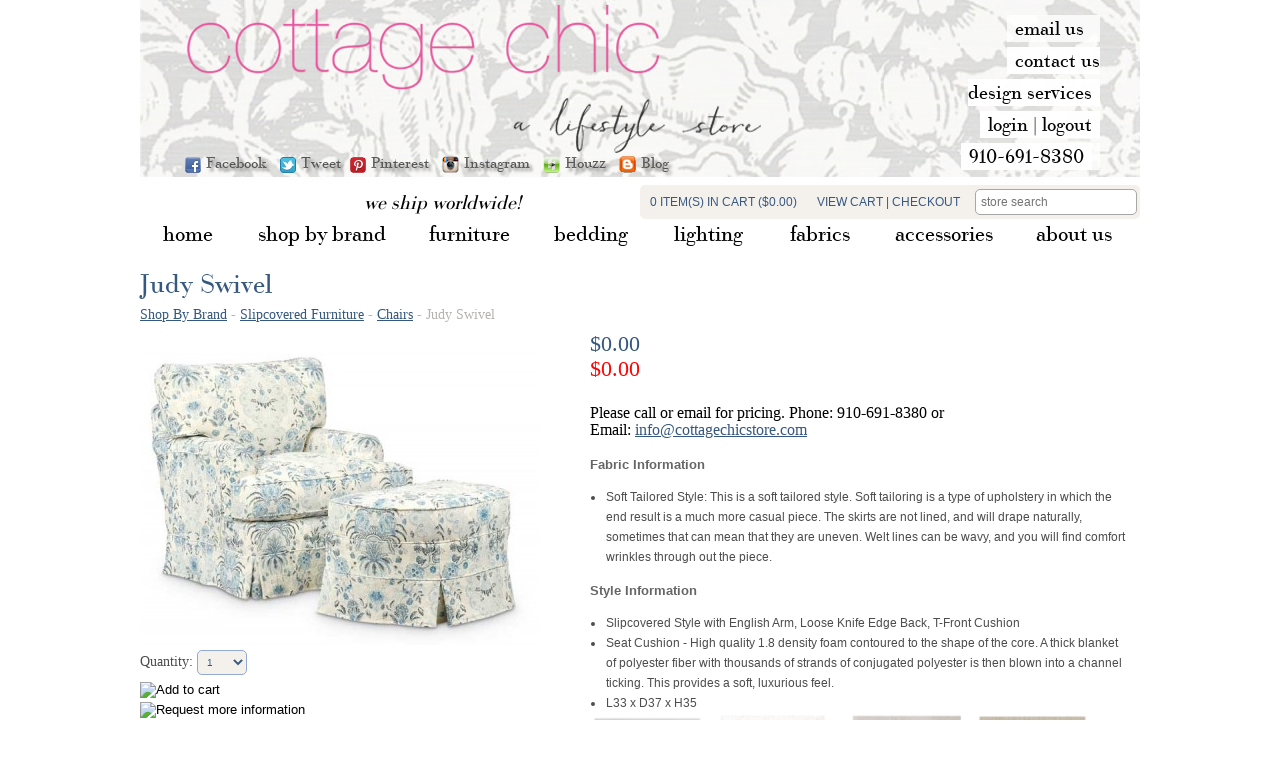

--- FILE ---
content_type: text/html; charset=UTF-8
request_url: https://www.cottagechicstore.com/estore/details/172747/0/10530
body_size: 12374
content:
<!DOCTYPE html PUBLIC "-//W3C//DTD XHTML 1.0 Transitional//EN" "http://www.w3.org/TR/xhtml1/DTD/xhtml1-transitional.dtd">
<html xmlns="http://www.w3.org/1999/xhtml" xml:lang="en" lang="en">
<head>
		<meta http-equiv="X-UA-Compatible" content="IE=EmulateIE7" />
	<meta http-equiv="X-UA-Compatible" content="IE=7" />
		<meta name="verify-v1" content="HYUH21mRdKNi/g9UE6pZ7nRkDOSdkjytxa3E7373mO0=" />
	<meta http-equiv="Content-type" content="text/html; charset=utf-8" />
	<title>Judy Swivel</title>
	
	<meta name="description" content="Judy Swivel, Shop, Brand, Slipcovered, Furniture, Chairs, Judy, Swivel, Click, Detailed, View, Purchase, This, Product, Quantity, This, Item, Temporarily, Stock, Please, Call, Email, Pricing, Phone, Email, Info" />
<link rel="stylesheet" type="text/css" href="/combinedfiles/css/186/625ddc57e03844c767efb9e49b3a2cc31d7f158b.css?1535587200" charset="utf-8" /><link rel="stylesheet" type="text/css" href="/combinedfiles/css/186/99ffd67ab7018b80accd4e48466e4229869571ce.css?1535587200" charset="utf-8" media="screen" />	
		
		
				
	<script type="text/javascript" src="/js/jquery-1.5.2.min.js?1535587200"></script><script type="text/javascript" src="/combinedfiles/js/186/e0f41d79457e83ee3b41f12b27ebacda372fab97.js?1535587200"></script>	
		
	<script type="text/javascript" charset="utf-8">
	//<![CDATA[
	var host = "https://www.cottagechicstore.com";
	var webroot = "/app/webroot/";
	var sub_header_font = "trajan-pro";
	var theme = '927';
	var language = 'eng';
	var RecaptchaOptions = {theme : 'white', lang: 'en'};
	
	jQuery(function(){
				
		if (jQuery(".pretty-photo-gallery").is("div")) {
			jQuery(".pretty-photo-gallery a[rel^='prettyPhoto']").prettyPhoto(prettyPhotoCommonParams);
		}
	});
	//]]>
	</script>
	
				
	<script type="text/javascript">
  var _gaq = _gaq || [];
  _gaq.push(['_setAccount', 'UA-3219686-1']);
  _gaq.push(['_setDomainName', 'cottagechicstore.com']);
  _gaq.push(['_setAllowLinker', true]);
  _gaq.push(['_trackPageview']);

  (function() {
    var ga = document.createElement('script'); ga.type = 'text/javascript'; ga.async = true;
    ga.src = ('https:' == document.location.protocol ? 'https://ssl' : 'http://www') + '.google-analytics.com/ga.js';
    var s = document.getElementsByTagName('script')[0]; s.parentNode.insertBefore(ga, s);
  })();
</script>	
</head>
<body>


<div id="glow" class="glow-box-186" >
	<div id="member_top_nav_container"></div>

<script type="text/javascript">
$(document).ready(function() {
	$('#side-member-login').hide();
	
	$.ajax({
		type: "GET",
		url: "/member/get_nav?t="+(new Date()).getTime(),
		async: true,
		success: function(data){
			if (data)
			{
				$('#member_top_nav_container').replaceWith(data);
				
				if ($('#member_top_box').is('div'))
				{
					$('#side-member-login').remove();
				}
			}
			else
			{
				$('#member_top_nav_container').remove();
			}
			$('#side-member-login').show();
		}
	});
});
</script>
<div id="estore_top_nav_container"></div>

<script type="text/javascript">
$(function() {
	$.ajax({
		type: "GET",
		url: "/estore/top_cart?t="+(new Date()).getTime(),
		contentType: 'xml',
		success: function(xml){
			$('#estore_top_nav_container').replaceWith($($('top_cart', xml).text()));
			
			$('#module_estore_main_menu_container').replaceWith($($('main_menu', xml).text()));
		},
		error: function(xhr, status, error){
			console.log(status);
			console.log(error);
		}
	}).done(function(){
		console.log('success');
	}).fail(function(){
		console.log('error');
	});
});
</script>		<div id="top-glow">
		<div id="top-image">
			&nbsp;		</div>
	</div>
	<div id="middle-glow">
				<div id="content">
			<div id="page-logo"><div style="position:absolute; width: 704px; height: 126px; top: 0; left: 0;"><a href="/"><!--<img width="704" height="126" src="/app/webroot/userfiles/170/Image/theme/t-block.gif" alt="" />--></a></div>
<div style="font-family: 'ratio_modernregular'; position: absolute; top: 153px; left: 40px; width: 500px; text-shadow: 3px 3px 3px #888888; font-size: 15px;"><a href="http://www.facebook.com/pages/Cottage-Chic-Store/162869330432969" target="_blank"><img align="absMiddle" width="16" border="0" hspace="5" height="16" alt="" src="/app/webroot/userfiles/186/Image/theme/facebook.png" /></a>Facebook&nbsp; <a href="https://twitter.com/Cottagechicclt" target="_blank"><img align="absMiddle" width="16" border="0" hspace="5" height="16" alt="" src="/app/webroot/userfiles/186/Image/theme/twitter.png" /></a>Tweet <a href="http://www.pinterest.com/cottagechic1/" target="_blank"><img align="absMiddle" width="16" border="0" hspace="5" height="16" alt="" src="/app/webroot/userfiles/186/Image/theme/pinterest.png" /></a>Pinterest&nbsp; <a href="http://instagram.com/cottagechicnc" target="_blank"><img align="absMiddle" width="17" border="0" hspace="5" height="17" alt="Cottage Chic on Instagram" src="/app/webroot/userfiles/186/Image/theme/instagram.png" /></a>Instagram &nbsp;<a href="http://www.houzz.com/pro/cottagechicpinehurst/cottage-chic" target="_blank"><img align="absMiddle" width="17" border="0" hspace="5" height="17" alt="" src="/app/webroot/userfiles/186/Image/theme/houzz.png" /></a>Houzz &nbsp;<a href="http://www.magnolia61blog.com" target="_blank"><img align="absMiddle" width="17" border="0" hspace="5" height="17" alt="" src="/app/webroot/userfiles/186/Image/theme/blogger.png" /></a>Blog</div>
<div style="float: right; width: 200px; margin-right: 40px; text-align: right; margin-top: 12px;"><span class="text-whitebox"> <a href="mailto:shopcottagechic@earthlink.net">email us</a></span><span class="text-whitebox"><br />
<span class="text-whitebox"> <a href="/contact-us/contact-us/">contact us</a><br />
<a href="/about-us/interior-design/">design services</a></span><br />
<span class="text-whitebox"><a href="/member/login/">login</a> | <a href="/member/logout/">logout</a></span><br />
<span class="text-whitebox">910-691-8380</span></span></div>
<div style="position: absolute; top: 184px; right: 3px; z-index: 1001;"><script type="text/javascript">
//<![CDATA[
$(function(){
$("#EstoreSearchEstoreKeywords").val($.getUrlVar('q'));
$('#side-estore-search-form').submit(function(){
var href = $(this).attr("action");
if ($("#EstoreSearchEstoreKeywords").val() != '')
href += '?q=' + $("#EstoreSearchEstoreKeywords").val();
location.href = href;
return false;
});
});
//]]>
</script>
<form id="side-estore-search-form" method="post" action="/estore/search">
    <div id="side-estore-search">
    <div class="search-wrapper"><label for="EstoreSearchEstoreKeywords"> 					<input type="text" name="data[EstoreSearch][estore_keywords]" accesskey="s" value="" class="g-prettysearch" id="EstoreSearchEstoreKeywords" placeholder="store search" />				</label>
    <div class="reset">&nbsp;</div>
    <div class="loader">&nbsp;</div>
    </div>
    <div id="globalsearch">&nbsp;</div>
    </div>
</form>
</div>
<div style="position: absolute; top: 186px; left: 200px; color: #36597F !important;"><span class="text-whitebox"> </span><em><span class="text-whitebox">we ship worldwide!</span></em></div></div><div id="main_menu">
	<ul class="nav"><li id="main_nav_item_0" class="main_item start"><a href="/home/home-page"  class="main_item_link"><span>home</span></a></li><li id="main_nav_item_1" class="main_item with_sub"><a href="/estore/category/8107"  class="main_item_link"><span>shop by brand</span></a><ul><li><a href="/estore/category/8107" >Bella Notte Linens</a></li><li><a href="/estore/category/10352" >bobo Collection</a></li><li><a href="/estore/category/10342" >Cottage Furniture</a></li><li><a href="/estore/category/10343" >Cottage Slipcovered Furniture</a></li><li><a href="/estore/category/10340" >Custom Made Furniture</a></li><li><a href="/estore/category/10341" >French Country Furniture</a></li><li><a href="/estore/category/8147" >French Laundry Home</a></li><li><a href="/estore/category/8108" >Matteo</a></li><li><a href="/estore/category/10240" >Modern History</a></li><li><a href="/estore/category/10324" >Pom Pom at Home</a></li><li><a href="/estore/category/10241" >Somerset Bay Home</a></li><li><a href="/estore/category/10345" >Simon Pearce</a></li><li><a href="http://www.cottagechicstore.com/estore/category/18894" ></a></li></ul></li><li id="main_nav_item_2" class="main_item with_sub"><a href="/furniture"  class="main_item_link"><span>furniture</span></a><ul><li><a href="/estore/category/8098" >Armoires &amp; Cabinets</a></li><li><a href="/estore/category/8099" >Beds</a></li><li><a href="/estore/category/8100" >Bookcases, Display Cases</a></li><li><a href="/estore/category/10264" >Buffets, Sideboards</a></li><li><a href="/estore/category/10265" >Children&#039;s</a></li><li><a href="/estore/category/10266" >Desks</a></li><li><a href="/estore/category/10267" >Dressers, Chests</a></li><li><a href="/estore/category/10270" >Hutches</a></li><li><a href="/estore/category/10272" >Coffee, Side Occasional Tables</a></li><li><a href="/estore/category/10273" >Mirrors</a></li><li><a href="/estore/category/10274" >Nightstands</a></li><li><a href="/estore/category/10276" >Seating</a></li><li><a href="/estore/category/10277" >Tables</a></li><li><a href="/estore/category/10278" >Unique Finds</a></li></ul></li><li id="main_nav_item_3" class="main_item with_sub"><a href="/bedding"  class="main_item_link"><span>bedding</span></a><ul><li><a href="/estore/category/8105" >View Our Beds</a></li><li><a href="/estore/category/10328" >Duvets</a></li><li><a href="/estore/category/8107" >Bella Notte Linens</a></li><li><a href="/estore/category/10326" >Shams</a></li><li><a href="/estore/category/8108" >Matteo Home</a></li><li><a href="/estore/category/10325" >Pillowcases</a></li><li><a href="/estore/category/10323" >Pine Cone Hill</a></li><li><a href="/estore/category/10333" >Decorative Pillows</a></li><li><a href="/estore/category/10324" >Pom Pom at Home</a></li><li><a href="/estore/category/10329" >Coverlets</a></li><li><a href="/estore/category/10327" >Sheeting</a></li><li><a href="/estore/category/10335" >Fabric By The Yard</a></li><li><a href="/estore/category/10330" >Dust Ruffles</a></li><li><a href="/estore/category/10331" >Throw Blankets</a></li><li><a href="/estore/category/10334" >Curtain Panels</a></li><li><a href="/bedding/bella-notte-fall-2016" ></a></li><li><a href="/bedding/rachel-ashwell-shabby-chic" ></a></li></ul></li><li id="main_nav_item_4" class="main_item with_sub"><a href="/estore/category/10281"  class="main_item_link"><span>lighting</span></a><ul><li><a href="/estore/category/10281" >Lighting</a></li><li><a href="/estore/category/10282" >Chandeliers</a></li><li><a href="/estore/category/10283" >Floor Lamps</a></li><li><a href="/estore/category/10284" >Table Lamps</a></li><li><a href="/estore/category/10287" >Pendants</a></li><li><a href="/estore/category/10288" >Simon Pearce</a></li></ul></li><li id="main_nav_item_5" class="main_item with_sub"><a href="/estore/category/10289"  class="main_item_link"><span>fabrics</span></a><ul><li><a href="/estore/category/10289" >Linens</a></li><li><a href="/estore/category/10292" >Denims</a></li><li><a href="/estore/category/10293" >Matelasses</a></li><li><a href="/estore/category/10294" >Florals</a></li><li><a href="/estore/category/10295" >Velvets</a></li><li><a href="/estore/category/10296" >Damask</a></li><li><a href="/bedding/bella-notte-all-fabrics" >Bella Notte</a></li><li><a href="/estore/category/8150" >Shabby Chic Collection Fabrics</a></li><li><a href="/estore/category/8151" >Shabby Chic® Vintage Fabrics</a></li></ul></li><li id="main_nav_item_6" class="main_item with_sub"><a href="http://www.cottagechicstore.com/estore/category/18873"  class="main_item_link"><span>accessories</span></a><ul><li><a href="/estore/category/10226" >Artwork</a></li><li><a href="/estore/category/10225" >Home Accessories</a></li><li><a href="/estore/category/10220" >Turkish Bath Linens</a></li><li><a href="/estore/category/10307" >Curtain Panels</a></li><li><a href="http://www.cottagechicstore.com/estore/category/18873" ></a></li></ul></li><li id="main_nav_item_7" class="main_item finish with_sub"><a href="/about-us/about-us"  class="main_item_link"><span>about us</span></a><ul><li><a href="/about-us/about-us" >Our Story</a></li><li><a href="/about-us/interior-design" >Our Interior Design Services</a></li><li><a href="/about-us/view-our-stores" >Our Stores</a></li><li><a href="/about-us/press" >press</a></li></ul></li></ul></div>
			<div id="body">
								
				<div id="main-column" style="float:left; /*overflow: visible*/">
					<div id="module_estore_main_menu_container"></div>					<div id="main-column-content" class="text-common">
						<!-- Start Main Body -->
						<script type="text/javascript">
var estoreUseAjaxCart = false;
var options_dd = {};

$(function(){
	$("#product-request-more-info").click(function(){
		location.href='/estore/send-more-info-request/172747';
		return false;
	});
});
</script>
<script type="text/javascript">
//<![CDATA[

// check product options and qty dropdowns 
function checkEstoreOptions(obj, prefix) {
	if (!prefix) {
		prefix = '';
		hide_price = 0;
	} else {
		hide_price = 1;
	}
	
	var extra_info_field = prefix ? prefix + 'extraInfo' : 'ExtraInfo';
	var attribute_field = prefix ? prefix + 'attribute' : 'Attribute';
	var products_item_id_field = prefix ? prefix + 'productsItemId' : 'ProductsItemId';
	var product_id_field = prefix ? prefix + 'productId' : 'ProductId';
	var qty_field = prefix ? prefix + 'qty' : 'Qty';
	
	var products_item_id = $("select#EstoreCart" + products_item_id_field).val() ? $("select#EstoreCart" + products_item_id_field).val() : 0;
	var product_id = $("#EstoreCart" + product_id_field).val();
	
	if (prefix) {
		$(".error_message", $(obj).closest('.extra-product-box')).remove();
	} else {
		$("#product-detail-purchase-message").hide();
		$("#product-out-of-stock").hide();
	}
	
	disableOptions($("select#EstoreCart" + qty_field), "1");
	disableOptions($("select#EstoreCart" + products_item_id_field), "* please select *");
	
	switch ($(obj).attr("id")){
		
		case "EstoreCart" + extra_info_field:
			disableOptions($("select#EstoreCart" + attribute_field), "* please select *");
			
			if ($(obj).val()) {
				
				if ($("select#EstoreCart" + attribute_field).is("select")) {
					// if next dropdown for attributes is not last 
					getEstoreOptions($("select#EstoreCart" + attribute_field), product_id, 'attribute', 'extra_info', $(obj).val(), 0, hide_price);
				} else {
					// if next dropdown for attributes or sizes is last 
					var next_type = options_dd[1];
					
					if (next_type == 'attribute' || next_type == 'size'){
						getEstoreOptions($("select#EstoreCart" + products_item_id_field), product_id, next_type, 'extra_info', $(obj).val(), 1, hide_price);
					}
				}
			}
			break;
		
		case "EstoreCart" + attribute_field:
			if ($(obj).val()){
				getEstoreOptions($("select#EstoreCart" + products_item_id_field), product_id, 'size', 'attribute', $(obj).val(), 1, hide_price);
			}
			break;
	}
	
	if ($(obj).is('select')) {
		$(obj).blur();
	}
}

function getEstoreOptions(sel, product_id, next_type, type, value, with_id, hide_price) {
	
	var p = $(sel).closest('ul');
	var tmp;
	var name
	
	var data = {"product_id" : product_id, "next_type" : next_type, "type" : type, "value" : value, "with_id" : with_id, "hide_price": hide_price};
	
	if ($(p).attr("id") == "product-detail-purchase"){
		var dd = $('#EstoreCartExtraInfo:not(:disabled), #EstoreCartAttribute:not(:disabled), #EstoreCartSize:not(:disabled)');
	} else {
		var dd = $('select:not(:disabled)', p);
	}
	
	$(dd, p).each(function(){
		tmp = $(this).attr("name").split('][');
		
		if (tmp.length) {
			name = tmp.pop().replace(']','');
			data['param_'+name] = $(this).val();
		}
	});
	
	
	disableOptions(sel, "* please wait *");
	
	$.ajax({
		type: "POST",
		url: "/estore/get_products_item_options_xml",
		data: data,
		async: true,
		dataType: 'xml',
		success: function(xml) {
			var items = $("item", xml);
			
			if (items.length)
				setOptions(sel, items, "", "* please select *");
			else
				$("#product-out-of-stock").show();
		}
	});
}

function checkEstoreProductsItemId(obj) {
	$("#product-out-of-stock").hide();
	
	if ($("#EstoreCartProductsItemId").attr("type") != "hidden") {
		
		$("#product-detail-purchase-message").hide();
		
		var products_item_id = $("select#EstoreCartProductsItemId").val() ? $("select#EstoreCartProductsItemId").val() : 0;
		
		disableOptions($("select#EstoreCartQty"), "1");
		
		if (products_item_id) {
			getEstoreProductsItemQty(products_item_id);
		}
	}
	
	if ($(obj).is('select')) {
		$(obj).blur();
	}
}

function getEstoreProductsItemQty(products_item_id) {
	
	var success = true;
	
	if (!products_item_id)
		products_item_id = 0;
	
	// disabled add button 
	$("#btn_add_products_to_cart").attr("disabled", "disabled");
	
	$.ajax({
		type: "POST",
		url: "/estore/get_products_item_qty_xml",
		data: {"products_item_id" : products_item_id},
		async: true,
		success: function(xml)
			{
				var items = $("item", xml);
				
				if (items.length) {
					setOptions($("select#EstoreCartQty"), items);
				} else if (products_item_id != 0) {
					$("#product-out-of-stock").show();
					success = false;
				}
				
				// enabled add button 
				if (success) {
					$("#btn_add_products_to_cart").removeAttr("disabled");
				}
			}
	});
}

function addEstoreProductsItem(products_item_id, qty, success_callback) {
	
	var success = false;
	
	if (!products_item_id)
		products_item_id = 0;
	
	if (qty)
		var data = {"products_item_id" : products_item_id, "qty" : qty};
	else
		var data = {"products_item_id" : products_item_id};
	
	// disabled add button 
	$("#btn_add_products_to_cart").attr("disabled", "disabled");
	
	// check qty 
	$.ajax({
		type: "POST",
		url: "/estore/get-products-item-qty-xml",
		data: data,
		async: true,
		success: function(xml)
			{
				var items = $("item", xml);
				
				var status_data = $("status", xml);
				
				var status = (status_data[0] && status_data[0].firstChild ? status_data[0].firstChild.data : "");
				
				if (items.length && status == "change") {
					setOptions($("select#EstoreCartQty"), items);
					
					$("#product-detail-purchase-message").html('<div class="error_message">Please change Quantity.<\/div>').show();
					
				} else if (!items.length && status != "change") {
					disableOptions($("select#EstoreCartQty"), "1");
					
					if (products_item_id != 0)
						$("#product-out-of-stock").show();
					
				} else {
					success = true;
					
					// if qty field is disable the enable it 
					if ($("select#EstoreCartQty").is(":disabled")) {
						setOptions($("select#EstoreCartQty"), items);
					}
					
					success_callback();
				}
				
				// enabled add button 
				if (!success) {
					$("#btn_add_products_to_cart").removeAttr("disabled");
				}
			}
	});
}
//]]>
</script><script type="text/javascript">
//<![CDATA[
var currentForm;
var galleryCurrentImageLink;
var wholesaleShowImagesVal = '1';
var edImagesParams = prettyPhotoCommonParams;

$(function(){
	estoreOptionsReset();
	
	var edModalPrettyPhotoParams = prettyPhotoCommonParams;
	edModalPrettyPhotoParams['default_width'] = 500;
	edModalPrettyPhotoParams['default_height'] = 50;
	edModalPrettyPhotoParams['modal'] = true;
	edModalPrettyPhotoParams['changepicturecallback'] = function(){
		$(".pp_pic_holder .pp_fade").hide();
		$(".pp_pic_holder .pp_loaderIcon").show();
		
		addToCartAjaxRequest(currentForm);
	};
	
	$("a[rel^='edModalPrettyPhoto']").prettyPhoto(edModalPrettyPhotoParams);
	
	if (wholesaleShowImagesVal == '0')
		$("#wholesale_show_images").removeAttr('checked');
	
	if ($(".estore-wholesale-items-container").is("div")){
		$("#wholesale_show_images").click(function(){
			if ($(this).attr("checked")) {
				$(".w-thumbnail-container").each(function(){
					if ($("a", this).is("a")) {
						$(this).html('<img src="'+$("a", this).attr("href")+'" alt="" border="0" \/>');
					}
					$(".w-thumbnail-container").show();
					$(".w-col-thumbnail").show();
				});
				
				$(".estore-paging a").each(function(){
					var href = $(this).attr("href");
					
					href = href.
						replace('?show_images='+wholesaleShowImagesVal+'&', '?').
						replace('&show_images='+wholesaleShowImagesVal+'&', '&').
						replace('?show_images='+wholesaleShowImagesVal, '').
						replace('&show_images='+wholesaleShowImagesVal, '');
					
					$(this).attr("href", href);
				});
				
			} else {
				$(".w-col-thumbnail").hide();
				$(".w-thumbnail-container").hide();
				
				wholesaleShowImagesVal = '0';
				
				$(".estore-paging a").each(function(){
					var href = $(this).attr("href");
					
					href += (href.indexOf("?") < 0 ? '?' : '&') + 'show_images='+wholesaleShowImagesVal;
					
					$(this).attr("href", href);
				});
			}
		});
		
		$(".estore-wholesale-items-container .btn_add_item_to_cart").click(function(){
			var p = $(this).closest('.wholesale-item');
			var qtyDd = $("select[id^=EstoreCartProductsItemsIds]", p);
			
			if (qtyDd.val() == 0 || qtyDd.val() == "") {
				alert('Please select Qty.');
			} else {
				var itemId = qtyDd.attr("id").replace("EstoreCartProductsItemsIds", "");
				
				$("#EstoreCartProductsItemId").val(itemId);
				$("#EstoreCartQty").val(qtyDd.val());
				
				$(".btn_add_item_to_cart").attr("disabled", "disabled");
				$(this).val("Adding...").addClass("adding");
				
				var form = $("#add_to_cart_form");
				
				if (typeof estoreCartDialog != "undefined" && estoreCartDialog.dialog("isOpen")) {
					estoreCartDialog.dialog("close");
				}
				
				addToCartByAjax(form);
				//addToCartAjaxRequest(form); 
			}
			return false;
		});
		
	} else {
		$(".extra-product-use-box input:checkbox[id^=use_extra_item_]").removeAttr("checked");
		$(".extra-product-box input:radio").removeAttr("checked").attr("disabled", "disabled");
		$("#btn_add_products_to_cart").removeAttr("disabled");
		
		$("input:checkbox[id^=use_extra_item_]").click(function(){
			var panel = $(this).closest('.extra-products-panel');
			
			$("input:radio[id^=extra_item_id_]", panel).removeAttr("checked");
			$(".extra-data-box", panel).remove();
			$('.extra-product-options-box', panel).remove();
			$('.extra-product-options-loader', panel).remove();
			$(".error_message", panel).remove();
			
			if ($(this).attr("checked")) {
				$("input:radio[id^=extra_item_id_]", panel).removeAttr("disabled");
			} else {
				$("input:radio[id^=extra_item_id_]", panel).attr("disabled", "disabled");
			}
		});
		
		// add product to cart 
		$("#btn_add_products_to_cart").click(function(){
			$(".error_message").remove();
			
			// check options 
			var mode = $(".product-detail-purchase-list").is("table") ? 'list' : 'pulldowns';
			var error = false;
			$("#product-detail-purchase-message").hide();
			
			switch (mode) {
				case 'list':
					// if use items list 
					error = true;
					
					$("select[id^=EstoreCartProductsItemsIds]").each(function(){
						if ($(this).val() != 0 && $(this).val() != "") {
							error = false;
						}
					});
					
					if (error) {
						$("#product-detail-purchase-message").html('<div class="error_message">Please select Items.<\/div>').show();
					}
					break;
					
				case 'pulldowns':
				default:
					// if use pulldowns 
					$("select.EstoreCartOptions").each(function(){
						if (!error && $(this).val() == 0 || $(this).val() == ""){
							error = true;
							$("#product-detail-purchase-message").html('<div class="error_message">Please select Options.<\/div>').show();
						}
					});
					break;
			}
			
			// check extra products 
			$("input:radio:checked[id^=extra_item_id_]").each(function(){
				var p = $(this).closest(".extra-product-box");
				var attr = "id$=productsItemId";
				var val = null;
				
				if ($("input[" + attr + "]", p).is("input")) {
					val = $("input[" + attr + "]", p).val();
				} else if ($("select[" + attr + "]", p).is("select")) {
					val = $("select[" + attr + "]", p).val();
				}
				
				if (!val){
					$('label', p).after('<div class="error_message">Please select Extra options.<\/div>');
					error = true;
				}
			});
			
			if (error) {
				return false;
			}
			
			var success_callback = function(){
				if ($("#add_to_cart_form").is("form")){
					$("#add_to_cart_form").submit();
				}
			};
			
			if (mode == 'pulldowns') {
				addEstoreProductsItem($("#EstoreCartProductsItemId").val(), $("select#EstoreCartQty").val(), success_callback);
			} else {
				// disabled add button 
				$("#btn_add_products_to_cart").attr("disabled", "disabled");
				
				success_callback();
			}
			
			return false;
		});
		
		$("#add_to_cart_form").submit(function(){
			if (isEstoreUseAjaxCart()) {
				// if use ajax cart 
				addToCartByAjax($(this));
				return false;
			}
		});
		
		$("#request_more_info_form").submit(function(){
			location.href = $("#request_more_info_form").attr("action");
			return false;
		});
		
		$(".extra-product-box input:radio.extra-radio-category").click(function(){
			var panel = $(this).closest('.extra-products-panel');
			var box = $(this).closest('.extra-product-box');
			var id = $(this).val();
			
			$('.error_message', box).remove();
			$('.extra-data-box', panel).remove();
			$('.extra-product-options-box', panel).remove();
			$('.extra-product-options-loader', panel).remove();
			
			$(box).append('<div class="extra-product-options-loader"><div class="loader-content">Please wait...<\/div><\/div>');
			$(box).append('<div class="extra-data-box"><\/div>');
			
			$.ajax({
				type: "GET",
				url: "/estore/get_extra_data/" + $(this).val(),
				async: true,
				success: function(data){
					$('.extra-data-box', panel).html(data);
					$('.extra-product-options-loader', panel).remove();
				}
			});
		});
		
		$(".extra-product-box input:radio.extra-radio-product").click(function(){
			var panel = $(this).closest('.extra-products-panel');
			var box = $(this).closest('.extra-product-box');
			var id = $(this).val();
			
			$('.extra-data-box', panel).remove();
			
			loadProductOptions(id, panel, box);
		});
		
		if ($('a.main_image_zoom').is("a")){
			initDetailsImageZoom();
		}
		
		if ($('#module-estore-panel.pretty-photo-gallery').is("div")){
			edImagesParams['modal'] = false;
			edImagesParams['changepicturecallback'] = function(){};
			
			$("#module-estore-panel.pretty-photo-gallery a[rel^='prettyPhoto[ppgal]']").prettyPhoto(edImagesParams);
		}
	}
});

// Images functions 
function galleryLogic(num) {
	var el = $("#product-image-link-"+num);
	
	if (el) {
		$('#product-images-links a').attr('rel', 'prettyPhoto[ppgal]');
		$(el).attr('rel', '');
		
		$('#main_image_link').attr('href', $(el).attr('href'));
		$('#main_image_link').attr('rel', 'prettyPhoto[ppgal]');
		
		$('#product-detail-image-title').html($(el).attr('title').replace('"', '\"'));
		
		$('#product-detail-image').attr('title', $(el).attr('title'));
		$('#product-detail-image').attr('src', $(el).attr('href').replace('/detail_','/preview_'));
		
		$("#module-estore-panel.pretty-photo-gallery a[rel^='prettyPhoto[ppgal]']").prettyPhoto(edImagesParams);
	}
	return false;
}

function galleryLogicChangeTitle(el){
	$('#product-detail-image-title').html(el.title.replace('"', '\"'));
	//location.href = location.pathname+location.search; //+'#';
	return false;
}

function addToCartByAjax(form) {
	currentForm = $(form);
	$("#add_to_cart_opener").click();
}

function addToCartAjaxRequest(form){
	var cForm = form;
	$.ajax({
		type: 'POST',
		url: '/estore/add-to-cart',
		data: cForm.serialize(),
		dataType: 'xml',
		success: function(xml){
			var msg = $("message", xml).text();
			var total_qty = $("total_qty", xml).text();
			var total_price = $("total_price", xml).text();
			
			$("#pp_full_res").html(msg);
			$(".pp_pic_holder .pp_content").css("height", "auto");
			
			estoreCartSetTotals(total_price, total_qty);
			
			$(".pp_pic_holder .pp_details").hide();
			$(".pp_pic_holder .pp_loaderIcon").hide();
			$(".pp_pic_holder .pp_fade").show();
			$(window).resize();
			
			// reset controls 
			estoreOptionsReset();
			
			if ($(".extra-groups-panel", cForm).is("div")){
				$(".extra-product-use-box input:checkbox[id^=use_extra_item_]", cForm).removeAttr("checked");
				$(".extra-product-box input:radio", cForm).removeAttr("checked").attr("disabled", "disabled");
				
				$('.extra-product-box .error_message').remove();
				$('.extra-products-panel .extra-data-box').remove();
				$('.extra-products-panel .extra-product-options-box').remove();
				$('.extra-products-panel .extra-product-options-loader').remove();
			}
			
			$(".product-detail-add-to-cart", cForm).removeAttr("disabled");
		}
	});
}

function estoreOptionsReset(){
	if ($(".estore-wholesale-items-container").is("div")){
		
		$(".estore-wholesale-items-container .btn_add_item_to_cart")
			.val("Add")
			.removeAttr("disabled")
			.removeClass("adding");
		
		$(".estore-wholesale-items-container select").each(function(){
			$("option:first", this).attr("selected", "selected");
		});
	}
	
	$("select#EstoreCartExtraInfo option:first").attr("selected", "selected");
	$("select#EstoreCartAttribute option:first").attr("selected", "selected");
	$("select#EstoreCartProductsItemId option:first").attr("selected", "selected");
	
	$("select#EstoreCartExtraInfo").change(function(){ checkEstoreOptions(this) });
	$("select#EstoreCartAttribute").change(function(){ checkEstoreOptions(this) });
	$("select#EstoreCartProductsItemId").change(function(){ checkEstoreProductsItemId(this) });
	
	$("#EstoreCartCustomizeFieldValue").val('');
	
	if ($("#product-detail-purchase li select").length > 2) {
		checkEstoreOptions($("#product-detail-purchase li select:first"));
	}
	
	$(".product-detail-purchase-list .epol-qty select").each(function(){
		$("option:first", this).attr("selected", "selected");
	});
	
	$("#product-components-tabs select").each(function(){
		$("option:first", this).attr("selected", "selected");
	});
}

function isEstoreUseAjaxCart() {
	if (typeof estoreUseAjaxCart == "undefined" || !estoreUseAjaxCart) {
		return false;
	} else {
		return true;
	}
}

function initDetailsImageZoom() {
	var container_w = parseInt($("#product-detail-container").css("width"));
	var img = $("#product-detail-image");
	var image_w = parseInt(img.css("width"));
	var image_h = parseInt(img.css("height"));
	var image_oh = img.outerHeight();
	var image_pos_t = img.offset().top;
	var image_bordertop = parseInt(img.css('border-top-width'));
	
	var params;
	var offset = 10;
	var zoom_pos = img.attr('class').replace('main_image_zoom_pos_', '');
	var zoom_w = container_w - image_w - offset - 2;
	var zoom_h = 400;
	var pos;
	
	if (zoom_pos == 'auto') {
		// auto position 
		pos = (zoom_w > image_w) ? 'right' : 'bottom';
	} else {
		pos = zoom_pos;
	}
	
	if (pos == 'right') {
		// right position 
		params = {
			position: 'right',
			zoomType: 'reverse',
			zoomWidth: zoom_w,
			zoomHeight: zoom_h,
			xOffset: offset,
			yOffset: 0,
			title: false
		};
	} else if (pos == 'bottom') {
		// bottom position 
		zoom_w = container_w - parseInt((container_w - image_w) * 2 / 3) - 2;
		
		var siteNoticeAreaWrapperHeight = 0;
		
		if ($("#siteNoticeAreaWrapper").is("div"))
			siteNoticeAreaWrapperHeight = $("#siteNoticeAreaWrapper").outerHeight();
		
		if (image_h < image_w)
			zoom_h = parseInt(zoom_w * (image_h / image_w)) - siteNoticeAreaWrapperHeight;
		
		if ((image_pos_t - image_bordertop + image_oh + offset + zoom_h - siteNoticeAreaWrapperHeight) < screen.height)
			pos = 'bottom';
		else
			pos = 'top';
		
		params = {
			position: pos,
			zoomType: 'reverse',
			zoomWidth: zoom_w,
			zoomHeight: zoom_h,
			xOffset: 0,
			yOffset: offset,
			title: false
		};
	}
	$('a.main_image_zoom').jqzoom(params);
}

function loadProductOptions(id, panel, box, extra_group_id) {
	$('.extra-product-options-box', panel).remove();
	$('.extra-product-options-loader', panel).remove();
	$('.error_message', box).remove();
	
	if (id) {
		$(box).append('<div class="extra-product-options-loader"><div class="loader-content">Please wait...<\/div><\/div>');
		$(box).append('<div class="extra-product-options-box"><\/div>');
		
		var url = "/estore/";
		
		if (extra_group_id)
			url += "get_extra_product_options/" + id + "/" + extra_group_id;
		else
			url += "get_extra_data/" + id;
		
		$.ajax({
			type: "GET",
			url: url,
			async: true,
			success: function(data) {
				$('.extra-product-options-box', panel).html(data);
				$('.extra-product-options-loader', panel).remove();
			}
		});
	}
}
//]]>
</script>
<div id="module-estore-panel" class="pretty-photo-gallery">
	<a id="add_to_cart_opener" href="/?custom=true" rel="edModalPrettyPhoto[add_to_cart_popup]" class="hide"></a>
	
	<div id="flashDiv" style="display:none">&nbsp;</div>
	
	<div class="bread-crumb-line">
<div class="bread-crumb-box">
 <a href="/estore/category/8118" >Shop By Brand</a>  -  <a href="/estore/category/10343" >Slipcovered Furniture</a>  -  <a href="/estore/category/10530" >Chairs</a>  - Judy Swivel</div>
</div>	
	<div class="cleared-line">&nbsp;</div>
	
	<form id="add_to_cart_form" method="post" action="/estore/details/172747/0/10530">
		<div id="product-detail-container">
			<div id="product-detail-container1">
												<a id="main_image_link" href="/app/webroot/userfiles/186/module_estore/products/detail_172747_1357369.jpg" rel="prettyPhoto[ppgal]" onclick="return false" title="">
					<span id="product-detail-image-box" style="display: block"><img id="product-detail-image" src="/app/webroot/userfiles/186/module_estore/products/preview_172747_1357369.jpg" alt="" title="" width="400" height="306" /></span>
					<span id="product-detail-image-title" style="display: block"></span>
					<span id="product-detail-image-view" style="display: block">click for a detailed view</span>
				</a>
				<div id="product-images-links" style="display: none">
															<a id="product-image-link-0" href="/app/webroot/userfiles/186/module_estore/products/detail_172747_1357369.jpg"  title=""></a>
									</div>
												
								<div id="product-detail-purchase-panel">
					<div id="product-detail-purchase-title">Purchase this product</div>
					<div class="dotted-line">&nbsp;</div>
					
					<div>
						<ul id="product-detail-purchase">
							<li id="product-detail-purchase-message" style="display: none">&nbsp;</li>
							<li>Quantity: <select name="data[EstoreCart][qty]"  class="textfield" id="EstoreCartQty">
<option value="1" >1</option>
<option value="2" >2</option>
<option value="3" >3</option>
<option value="4" >4</option>
<option value="5" >5</option>
<option value="6" >6</option>
<option value="7" >7</option>
<option value="8" >8</option>
<option value="9" >9</option>
<option value="10" >10</option>
<option value="11" >11</option>
<option value="12" >12</option>
<option value="13" >13</option>
<option value="14" >14</option>
<option value="15" >15</option>
<option value="16" >16</option>
<option value="17" >17</option>
<option value="18" >18</option>
<option value="19" >19</option>
<option value="20" >20</option>
<option value="21" >21</option>
<option value="22" >22</option>
<option value="23" >23</option>
<option value="24" >24</option>
<option value="25" >25</option>
<option value="26" >26</option>
<option value="27" >27</option>
<option value="28" >28</option>
<option value="29" >29</option>
<option value="30" >30</option>
<option value="31" >31</option>
<option value="32" >32</option>
<option value="33" >33</option>
<option value="34" >34</option>
<option value="35" >35</option>
<option value="36" >36</option>
<option value="37" >37</option>
<option value="38" >38</option>
<option value="39" >39</option>
<option value="40" >40</option>
<option value="41" >41</option>
<option value="42" >42</option>
<option value="43" >43</option>
<option value="44" >44</option>
<option value="45" >45</option>
<option value="46" >46</option>
<option value="47" >47</option>
<option value="48" >48</option>
<option value="49" >49</option>
<option value="50" >50</option>
<option value="51" >51</option>
<option value="52" >52</option>
<option value="53" >53</option>
<option value="54" >54</option>
<option value="55" >55</option>
<option value="56" >56</option>
<option value="57" >57</option>
<option value="58" >58</option>
<option value="59" >59</option>
<option value="60" >60</option>
<option value="61" >61</option>
<option value="62" >62</option>
<option value="63" >63</option>
<option value="64" >64</option>
<option value="65" >65</option>
<option value="66" >66</option>
<option value="67" >67</option>
<option value="68" >68</option>
<option value="69" >69</option>
<option value="70" >70</option>
<option value="71" >71</option>
<option value="72" >72</option>
<option value="73" >73</option>
<option value="74" >74</option>
<option value="75" >75</option>
<option value="76" >76</option>
<option value="77" >77</option>
<option value="78" >78</option>
<option value="79" >79</option>
<option value="80" >80</option>
<option value="81" >81</option>
<option value="82" >82</option>
<option value="83" >83</option>
<option value="84" >84</option>
<option value="85" >85</option>
<option value="86" >86</option>
<option value="87" >87</option>
<option value="88" >88</option>
<option value="89" >89</option>
<option value="90" >90</option>
<option value="91" >91</option>
<option value="92" >92</option>
<option value="93" >93</option>
<option value="94" >94</option>
<option value="95" >95</option>
<option value="96" >96</option>
<option value="97" >97</option>
<option value="98" >98</option>
<option value="99" >99</option>
<option value="100" >100</option>
</select></li><li style="display: none;"><input type="hidden" name="data[EstoreCart][products_item_id]"  id="EstoreCartProductsItemId" value="465118" /><input type="hidden" name="data[EstoreCart][product_id]"  id="EstoreCartProductId" value="172747" /></li>																<li class="button-box">
									<input type="image" id="btn_add_products_to_cart" class="product-detail-add-to-cart" value="Add to cart" src="/img/blank.gif" />
								</li>
														</ul>
						<div id="product-out-of-stock" style="display: none">This item is temporarily out of stock.</div>
					</div>
					
											<div id="product-request-more-info-box">
							<input type="image" id="product-request-more-info" value="Request more information" src="/img/blank.gif" />
						</div>
										</div>
			</div>
			
			<div id="product-detail-container2">
				<div id="product-detail-title" >Judy Swivel					<!---->
				</div>
				
				<div id="product-detail-price">
															<span class="product-strike-detail-price">$0.00</span>
					<div class="product-sale-detail-price">$0.00</div>
									</div>
								
								
								<div id="product-detail-description"><p style="unicode-bidi: embed; margin: 1.12em 0px; font-size: 13px; line-height: 17px; color: rgb(102, 102, 102); font-family: sans-serif; background-color: rgb(255, 255, 255);"><span style="color: rgb(0, 0, 0); font-family: Times; font-size: medium;">Please call or email for pricing. Phone: 910-691-8380 or Email:&nbsp;</span><a style="font-family: Times; font-size: medium;" href="javascript:location.href='mailto:'+String.fromCharCode(105,110,102,111,64,99,111,116,116,97,103,101,99,104,105,99,115,116,111,114,101,46,99,111,109)+'?'">info@cottagechicstore.com</a><span style="font-weight: bolder;"><br />
<br />
Fabric Information</span></p>
<ul style="unicode-bidi: embed; margin: 0px; padding: 0px; list-style-position: inside; color: rgb(102, 102, 102); font-family: sans-serif; font-size: 12px; background-color: rgb(255, 255, 255);">
    <li style="padding: 0px 0px 0px 1px; margin: 0px 0px 0px 15px; line-height: 20px; font-family: Helvetica, sans-serif; list-style-type: disc; list-style-position: outside;">Soft Tailored Style: This is a soft tailored style. Soft tailoring is a type of upholstery in which the end result is a much more casual piece. The skirts are not lined, and will drape naturally, sometimes that can mean that they are uneven. Welt lines can be wavy, and you will find comfort wrinkles through out the piece.</li>
</ul>
<p style="unicode-bidi: embed; margin: 1.12em 0px; font-size: 13px; line-height: 17px; color: rgb(102, 102, 102); font-family: sans-serif; background-color: rgb(255, 255, 255);"><span style="font-weight: bolder;">Style Information</span></p>
<ul style="unicode-bidi: embed; margin: 0px; padding: 0px; list-style-position: inside; color: rgb(102, 102, 102); font-family: sans-serif; font-size: 12px; background-color: rgb(255, 255, 255);">
    <li style="padding: 0px 0px 0px 1px; margin: 0px 0px 0px 15px; line-height: 20px; font-family: Helvetica, sans-serif; list-style-type: disc; list-style-position: outside;">Slipcovered Style with English Arm, Loose Knife Edge Back, T-Front Cushion</li>
    <li style="padding: 0px 0px 0px 1px; margin: 0px 0px 0px 15px; line-height: 20px; font-family: Helvetica, sans-serif; list-style-type: disc; list-style-position: outside;"><span id="docs-internal-guid-5a56f51a-7f64-07de-ab72-8748b0eeb6d6"><span style="font-family: Arial; vertical-align: baseline; white-space: pre-wrap;">Seat Cushion - High quality 1.8 density foam contoured to the shape of the core. A thick blanket of polyester fiber with thousands of strands of conjugated polyester is then blown into a channel ticking. This provides a soft, luxurious feel. </span></span></li>
    <li style="padding: 0px 0px 0px 1px; margin: 0px 0px 0px 15px; line-height: 20px; font-family: Helvetica, sans-serif; list-style-type: disc; list-style-position: outside;">L33 x D37 x H35</li>
</ul>
<img src="/app/webroot/userfiles/186/Image/Miles%20Talbot%20Swatch%202.png" width="500" height="388" alt="" /><br type="_moz" />
<span id="docs-internal-guid-5a56f51a-7f65-5c4d-f6b0-c5396a7ed387"><span style="font-size: 12px; font-family: Arial; color: rgb(102, 102, 102); background-color: rgb(255, 255, 255); vertical-align: baseline; white-space: pre-wrap;">This swivel is also available in the following fabrics. Please contact us to place an order with any of these fabrics.<br />
<a href="http://www.cottagechicstore.com/estore/category/18874">Click here to shop all fabrics.</a></span></span></div>
				<br />
							</div>
		</div>
		<div class="cleared-line">&nbsp;</div>
		
				<div class="clear-both-line">&nbsp;</div>
	</form>
	
	</div>

<div class="clear-both-line">&nbsp;</div>

						<!-- End Main Body -->
					</div>
				</div>
				
					<div id="right-column" class="side-column" style="float:right;">
		<div id="right-column-content">
							<div id="right-column-feature-set" class="side-column-feature-set">
									<div class="feature "   >
					<div style="padding: 20px; border: 1px solid #E0DEDB;"><em>We offer complimentary designer assistance and our knowledgeable sales people are available Mon-Fri from 10 AM to 6 PM and Saturdays from 10 AM to 5 PM to guide you through the selection and ordering of all furniture and bedding shown on our website.</em></div>				</div>
												</div>
				<div id="side-column-menu"><a href="#" class="category-link category-name">shop by brand</a>
			<ul  style="display: block" id="menu_list_1952" >
				<li  ><a href="/shop-by-brand/bella-notte-linens" >Bella Notte Linens</a></li><li  ><a href="/shop-by-brand/bobo-collection" >bobo Collection</a></li><li  ><a href="/shop-by-brand/cottage-furniture" >Cottage Furniture</a></li><li  ><a href="/shop-by-brand/slipcovered-furniture" >Cottage Slipcovered Furniture</a></li><li  ><a href="/shop-by-brand/custom-made-furniture" >Custom Made Furniture</a></li><li  ><a href="/shop-by-brand/french-country-furniture" >French Country Furniture</a></li><li  ><a href="/shop-by-brand/french-laundry-home-furniture" >French Laundry Home</a></li><li  ><a href="/shop-by-brand/estore-category-8108" >Matteo</a></li><li  ><a href="/shop-by-brand/modern-history" >Modern History</a></li><li  ><a href="/shop-by-brand/pom-pom-at-home" >Pom Pom at Home</a></li><li  ><a href="/shop-by-brand/somerset-bay-home" >Somerset Bay Home</a></li><li  ><a href="/shop-by-brand/simon-pearce" >Simon Pearce</a></li><li  ><a href="/shop-by-brand/estore-category-18894" ></a></li>			</ul></div>			<div class="clear-all">&nbsp;</div>
		</div>
	</div>
					
				<div class="clear-all" style="width: 100%">&nbsp;</div>
			</div>
			<!--<div class="padding-box" style="display: none"></div>-->
		</div>
	</div>
	<div id="bottom-glow">
		<div id="footer">
			<div style="float:left; margin:-25px 0px 20px -30px;"><!-- (c) 2005, 2013. Authorize.Net is a registered trademark of CyberSource Corporation -->
<div class="AuthorizeNetSeal"><script type="text/javascript" language="javascript">var ANS_customer_id="e765ec36-8a00-42a2-ac01-83290673f9ff";</script> <script type="text/javascript" language="javascript" src="//verify.authorize.net/anetseal/seal.js" ></script> <a target="_blank" id="AuthorizeNetText" href="http://www.authorize.net/">Credit Card Processing</a></div>
</div>
<div style="text-align:center">WE SHIP WORLDWIDE &amp; TAX FREE WHEN ORDERED OUTSIDE OF NC<br />
Copyright&copy; 2014 Cottage Chic Store | 105 Cherokee Rd, Suite 1E Pinehurst NC 28374 | 910.691.8380<br />
<a href="/">Store Home</a>&nbsp;|&nbsp;<a href="/store-policy/store-policy">Store and Shipping Policy</a>&nbsp;|&nbsp;<a href="javascript:location.href='mailto:'+String.fromCharCode(115,104,111,112,99,111,116,116,97,103,101,99,104,105,99,64,101,97,114,116,104,108,105,110,107,46,110,101,116)+'?subject=Message%20from%20Website'">ShopCottageChic@earthlink.net </a></div>
<!--<div style="float:right; margin:-55px 0px 20px 0;"><script type="text/javascript" src="https://sealserver.trustwave.com/seal.js?style=invert&code=36cbce6804b746278e0a603529ee555b"></script></div>-->		</div>
	</div>
</div>
<!-- load Facebook async -->

<script type="text/javascript">
var PtRecaptcha = {};

PtRecaptcha.sitekey = '6LdyxgwUAAAAAF-JDaUQ1Jg_qGHnXIM7WaoVJeir';

PtRecaptcha.widgetsIds = [];

PtRecaptcha.init = function() {
	$('.recaptcha_element').each(function(i, v){
		var id = $(this).attr("id");
		
		PtRecaptcha.widgetsIds[ id ] = grecaptcha.render(this, {
			'sitekey' : PtRecaptcha.sitekey,
			'theme' : 'light'
		});
	});
};

var onloadRecaptchaCallback = function() {
	PtRecaptcha.init();
};
</script>

<script src="//www.google.com/recaptcha/api.js?hl=en&onload=onloadRecaptchaCallback&render=explicit" async defer></script>

</body>
</html>



--- FILE ---
content_type: text/css
request_url: https://www.cottagechicstore.com/combinedfiles/css/186/625ddc57e03844c767efb9e49b3a2cc31d7f158b.css?1535587200
body_size: 122988
content:
/*!
 * jQuery UI CSS Framework 1.8.22
 *
 * Copyright 2012, AUTHORS.txt (http://jqueryui.com/about)
 * Dual licensed under the MIT or GPL Version 2 licenses.
 * http://jquery.org/license
 *
 * http://docs.jquery.com/UI/Theming/API
 */

/* Layout helpers
----------------------------------*/
.ui-helper-hidden { display: none; }
.ui-helper-hidden-accessible { position: absolute !important; clip: rect(1px 1px 1px 1px); clip: rect(1px,1px,1px,1px); }
.ui-helper-reset { margin: 0; padding: 0; border: 0; outline: 0; line-height: 1.3; text-decoration: none; font-size: 100%; list-style: none; }
.ui-helper-clearfix:before, .ui-helper-clearfix:after { content: ""; display: block; /*display: table;*/ }
.ui-helper-clearfix:after { clear: both; }
.ui-helper-clearfix { zoom: 1; }
.ui-helper-zfix { width: 100%; height: 100%; top: 0; left: 0; position: absolute; opacity: 0; filter:Alpha(Opacity=0); }


/* Interaction Cues
----------------------------------*/
.ui-state-disabled { cursor: default !important; }


/* Icons
----------------------------------*/

/* states and images */
.ui-icon { display: block; text-indent: -99999px; overflow: hidden; background-repeat: no-repeat; }


/* Misc visuals
----------------------------------*/

/* Overlays */
.ui-widget-overlay { position: absolute; top: 0; left: 0; width: 100%; height: 100%; }


/*!
 * jQuery UI CSS Framework 1.8.22
 *
 * Copyright 2012, AUTHORS.txt (http://jqueryui.com/about)
 * Dual licensed under the MIT or GPL Version 2 licenses.
 * http://jquery.org/license
 *
 * http://docs.jquery.com/UI/Theming/API
 *
 * To view and modify this theme, visit http://jqueryui.com/themeroller/?ffDefault=Trebuchet%20MS,%20Helvetica,%20Arial,%20sans-serif&fwDefault=bold&fsDefault=1.1em&cornerRadius=6px&bgColorHeader=dddddd&bgTextureHeader=02_glass.png&bgImgOpacityHeader=35&borderColorHeader=bbbbbb&fcHeader=444444&iconColorHeader=999999&bgColorContent=c9c9c9&bgTextureContent=05_inset_soft.png&bgImgOpacityContent=50&borderColorContent=aaaaaa&fcContent=333333&iconColorContent=999999&bgColorDefault=eeeeee&bgTextureDefault=02_glass.png&bgImgOpacityDefault=60&borderColorDefault=cccccc&fcDefault=3383bb&iconColorDefault=70b2e1&bgColorHover=f8f8f8&bgTextureHover=02_glass.png&bgImgOpacityHover=100&borderColorHover=bbbbbb&fcHover=599fcf&iconColorHover=3383bb&bgColorActive=999999&bgTextureActive=06_inset_hard.png&bgImgOpacityActive=75&borderColorActive=999999&fcActive=ffffff&iconColorActive=454545&bgColorHighlight=eeeeee&bgTextureHighlight=01_flat.png&bgImgOpacityHighlight=55&borderColorHighlight=ffffff&fcHighlight=444444&iconColorHighlight=3383bb&bgColorError=c0402a&bgTextureError=01_flat.png&bgImgOpacityError=55&borderColorError=c0402a&fcError=ffffff&iconColorError=fbc856&bgColorOverlay=eeeeee&bgTextureOverlay=01_flat.png&bgImgOpacityOverlay=0&opacityOverlay=80&bgColorShadow=aaaaaa&bgTextureShadow=01_flat.png&bgImgOpacityShadow=0&opacityShadow=60&thicknessShadow=4px&offsetTopShadow=-4px&offsetLeftShadow=-4px&cornerRadiusShadow=0px
 */


/* Component containers
----------------------------------*/
.ui-widget { font-family: Trebuchet MS, Helvetica, Arial, sans-serif; font-size: 1.1em; }
.ui-widget .ui-widget { font-size: 1em; }
.ui-widget input, .ui-widget select, .ui-widget textarea, .ui-widget button { font-family: Trebuchet MS, Helvetica, Arial, sans-serif; font-size: 1em; }
.ui-widget-content { border: 1px solid #aaaaaa; background: #c9c9c9 url(/img/ui/1.8.22/overcast/ui-bg_inset-soft_50_c9c9c9_1x100.png) 50% bottom repeat-x; color: #333333; }
.ui-widget-content a { color: #333333; }
.ui-widget-header { border: 1px solid #bbbbbb; background: #dddddd url(/img/ui/1.8.22/overcast/ui-bg_glass_35_dddddd_1x400.png) 50% 50% repeat-x; color: #444444; font-weight: bold; }
.ui-widget-header a { color: #444444; }

/* Interaction states
----------------------------------*/
.ui-state-default, .ui-widget-content .ui-state-default, .ui-widget-header .ui-state-default { border: 1px solid #cccccc; background: #eeeeee url(/img/ui/1.8.22/overcast/ui-bg_glass_60_eeeeee_1x400.png) 50% 50% repeat-x; font-weight: bold; color: #3383bb; }
.ui-state-default a, .ui-state-default a:link, .ui-state-default a:visited { color: #3383bb; text-decoration: none; }
.ui-state-hover, .ui-widget-content .ui-state-hover, .ui-widget-header .ui-state-hover, .ui-state-focus, .ui-widget-content .ui-state-focus, .ui-widget-header .ui-state-focus { border: 1px solid #bbbbbb; background: #f8f8f8 url(/img/ui/1.8.22/overcast/ui-bg_glass_100_f8f8f8_1x400.png) 50% 50% repeat-x; font-weight: bold; color: #599fcf; }
.ui-state-hover a, .ui-state-hover a:hover { color: #599fcf; text-decoration: none; }
.ui-state-active, .ui-widget-content .ui-state-active, .ui-widget-header .ui-state-active { border: 1px solid #999999; background: #999999 url(/img/ui/1.8.22/overcast/ui-bg_inset-hard_75_999999_1x100.png) 50% 50% repeat-x; font-weight: bold; color: #ffffff; }
.ui-state-active a, .ui-state-active a:link, .ui-state-active a:visited { color: #ffffff; text-decoration: none; }
.ui-widget :active { outline: none; }

/* Interaction Cues
----------------------------------*/
.ui-state-highlight, .ui-widget-content .ui-state-highlight, .ui-widget-header .ui-state-highlight  {border: 1px solid #ffffff; background: #eeeeee url(/img/ui/1.8.22/overcast/ui-bg_flat_55_eeeeee_40x100.png) 50% 50% repeat-x; color: #444444; }
.ui-state-highlight a, .ui-widget-content .ui-state-highlight a,.ui-widget-header .ui-state-highlight a { color: #444444; }
.ui-state-error, .ui-widget-content .ui-state-error, .ui-widget-header .ui-state-error {border: 1px solid #c0402a; background: #c0402a url(/img/ui/1.8.22/overcast/ui-bg_flat_55_c0402a_40x100.png) 50% 50% repeat-x; color: #ffffff; }
.ui-state-error a, .ui-widget-content .ui-state-error a, .ui-widget-header .ui-state-error a { color: #ffffff; }
.ui-state-error-text, .ui-widget-content .ui-state-error-text, .ui-widget-header .ui-state-error-text { color: #ffffff; }
.ui-priority-primary, .ui-widget-content .ui-priority-primary, .ui-widget-header .ui-priority-primary { font-weight: bold; }
.ui-priority-secondary, .ui-widget-content .ui-priority-secondary,  .ui-widget-header .ui-priority-secondary { opacity: .7; filter:Alpha(Opacity=70); font-weight: normal; }
.ui-state-disabled, .ui-widget-content .ui-state-disabled, .ui-widget-header .ui-state-disabled { opacity: .35; filter:Alpha(Opacity=35); background-image: none; }

/* Icons
----------------------------------*/

/* states and images */
.ui-icon { width: 16px; height: 16px; background-image: url(/img/ui/1.8.22/overcast/ui-icons_999999_256x240.png); }
.ui-widget-content .ui-icon {background-image: url(/img/ui/1.8.22/overcast/ui-icons_999999_256x240.png); }
.ui-widget-header .ui-icon {background-image: url(/img/ui/1.8.22/overcast/ui-icons_999999_256x240.png); }
.ui-state-default .ui-icon { background-image: url(/img/ui/1.8.22/overcast/ui-icons_70b2e1_256x240.png); }
.ui-state-hover .ui-icon, .ui-state-focus .ui-icon {background-image: url(/img/ui/1.8.22/overcast/ui-icons_3383bb_256x240.png); }
.ui-state-active .ui-icon {background-image: url(/img/ui/1.8.22/overcast/ui-icons_454545_256x240.png); }
.ui-state-highlight .ui-icon {background-image: url(/img/ui/1.8.22/overcast/ui-icons_3383bb_256x240.png); }
.ui-state-error .ui-icon, .ui-state-error-text .ui-icon {background-image: url(/img/ui/1.8.22/overcast/ui-icons_fbc856_256x240.png); }

/* positioning */
.ui-icon-carat-1-n { background-position: 0 0; }
.ui-icon-carat-1-ne { background-position: -16px 0; }
.ui-icon-carat-1-e { background-position: -32px 0; }
.ui-icon-carat-1-se { background-position: -48px 0; }
.ui-icon-carat-1-s { background-position: -64px 0; }
.ui-icon-carat-1-sw { background-position: -80px 0; }
.ui-icon-carat-1-w { background-position: -96px 0; }
.ui-icon-carat-1-nw { background-position: -112px 0; }
.ui-icon-carat-2-n-s { background-position: -128px 0; }
.ui-icon-carat-2-e-w { background-position: -144px 0; }
.ui-icon-triangle-1-n { background-position: 0 -16px; }
.ui-icon-triangle-1-ne { background-position: -16px -16px; }
.ui-icon-triangle-1-e { background-position: -32px -16px; }
.ui-icon-triangle-1-se { background-position: -48px -16px; }
.ui-icon-triangle-1-s { background-position: -64px -16px; }
.ui-icon-triangle-1-sw { background-position: -80px -16px; }
.ui-icon-triangle-1-w { background-position: -96px -16px; }
.ui-icon-triangle-1-nw { background-position: -112px -16px; }
.ui-icon-triangle-2-n-s { background-position: -128px -16px; }
.ui-icon-triangle-2-e-w { background-position: -144px -16px; }
.ui-icon-arrow-1-n { background-position: 0 -32px; }
.ui-icon-arrow-1-ne { background-position: -16px -32px; }
.ui-icon-arrow-1-e { background-position: -32px -32px; }
.ui-icon-arrow-1-se { background-position: -48px -32px; }
.ui-icon-arrow-1-s { background-position: -64px -32px; }
.ui-icon-arrow-1-sw { background-position: -80px -32px; }
.ui-icon-arrow-1-w { background-position: -96px -32px; }
.ui-icon-arrow-1-nw { background-position: -112px -32px; }
.ui-icon-arrow-2-n-s { background-position: -128px -32px; }
.ui-icon-arrow-2-ne-sw { background-position: -144px -32px; }
.ui-icon-arrow-2-e-w { background-position: -160px -32px; }
.ui-icon-arrow-2-se-nw { background-position: -176px -32px; }
.ui-icon-arrowstop-1-n { background-position: -192px -32px; }
.ui-icon-arrowstop-1-e { background-position: -208px -32px; }
.ui-icon-arrowstop-1-s { background-position: -224px -32px; }
.ui-icon-arrowstop-1-w { background-position: -240px -32px; }
.ui-icon-arrowthick-1-n { background-position: 0 -48px; }
.ui-icon-arrowthick-1-ne { background-position: -16px -48px; }
.ui-icon-arrowthick-1-e { background-position: -32px -48px; }
.ui-icon-arrowthick-1-se { background-position: -48px -48px; }
.ui-icon-arrowthick-1-s { background-position: -64px -48px; }
.ui-icon-arrowthick-1-sw { background-position: -80px -48px; }
.ui-icon-arrowthick-1-w { background-position: -96px -48px; }
.ui-icon-arrowthick-1-nw { background-position: -112px -48px; }
.ui-icon-arrowthick-2-n-s { background-position: -128px -48px; }
.ui-icon-arrowthick-2-ne-sw { background-position: -144px -48px; }
.ui-icon-arrowthick-2-e-w { background-position: -160px -48px; }
.ui-icon-arrowthick-2-se-nw { background-position: -176px -48px; }
.ui-icon-arrowthickstop-1-n { background-position: -192px -48px; }
.ui-icon-arrowthickstop-1-e { background-position: -208px -48px; }
.ui-icon-arrowthickstop-1-s { background-position: -224px -48px; }
.ui-icon-arrowthickstop-1-w { background-position: -240px -48px; }
.ui-icon-arrowreturnthick-1-w { background-position: 0 -64px; }
.ui-icon-arrowreturnthick-1-n { background-position: -16px -64px; }
.ui-icon-arrowreturnthick-1-e { background-position: -32px -64px; }
.ui-icon-arrowreturnthick-1-s { background-position: -48px -64px; }
.ui-icon-arrowreturn-1-w { background-position: -64px -64px; }
.ui-icon-arrowreturn-1-n { background-position: -80px -64px; }
.ui-icon-arrowreturn-1-e { background-position: -96px -64px; }
.ui-icon-arrowreturn-1-s { background-position: -112px -64px; }
.ui-icon-arrowrefresh-1-w { background-position: -128px -64px; }
.ui-icon-arrowrefresh-1-n { background-position: -144px -64px; }
.ui-icon-arrowrefresh-1-e { background-position: -160px -64px; }
.ui-icon-arrowrefresh-1-s { background-position: -176px -64px; }
.ui-icon-arrow-4 { background-position: 0 -80px; }
.ui-icon-arrow-4-diag { background-position: -16px -80px; }
.ui-icon-extlink { background-position: -32px -80px; }
.ui-icon-newwin { background-position: -48px -80px; }
.ui-icon-refresh { background-position: -64px -80px; }
.ui-icon-shuffle { background-position: -80px -80px; }
.ui-icon-transfer-e-w { background-position: -96px -80px; }
.ui-icon-transferthick-e-w { background-position: -112px -80px; }
.ui-icon-folder-collapsed { background-position: 0 -96px; }
.ui-icon-folder-open { background-position: -16px -96px; }
.ui-icon-document { background-position: -32px -96px; }
.ui-icon-document-b { background-position: -48px -96px; }
.ui-icon-note { background-position: -64px -96px; }
.ui-icon-mail-closed { background-position: -80px -96px; }
.ui-icon-mail-open { background-position: -96px -96px; }
.ui-icon-suitcase { background-position: -112px -96px; }
.ui-icon-comment { background-position: -128px -96px; }
.ui-icon-person { background-position: -144px -96px; }
.ui-icon-print { background-position: -160px -96px; }
.ui-icon-trash { background-position: -176px -96px; }
.ui-icon-locked { background-position: -192px -96px; }
.ui-icon-unlocked { background-position: -208px -96px; }
.ui-icon-bookmark { background-position: -224px -96px; }
.ui-icon-tag { background-position: -240px -96px; }
.ui-icon-home { background-position: 0 -112px; }
.ui-icon-flag { background-position: -16px -112px; }
.ui-icon-calendar { background-position: -32px -112px; }
.ui-icon-cart { background-position: -48px -112px; }
.ui-icon-pencil { background-position: -64px -112px; }
.ui-icon-clock { background-position: -80px -112px; }
.ui-icon-disk { background-position: -96px -112px; }
.ui-icon-calculator { background-position: -112px -112px; }
.ui-icon-zoomin { background-position: -128px -112px; }
.ui-icon-zoomout { background-position: -144px -112px; }
.ui-icon-search { background-position: -160px -112px; }
.ui-icon-wrench { background-position: -176px -112px; }
.ui-icon-gear { background-position: -192px -112px; }
.ui-icon-heart { background-position: -208px -112px; }
.ui-icon-star { background-position: -224px -112px; }
.ui-icon-link { background-position: -240px -112px; }
.ui-icon-cancel { background-position: 0 -128px; }
.ui-icon-plus { background-position: -16px -128px; }
.ui-icon-plusthick { background-position: -32px -128px; }
.ui-icon-minus { background-position: -48px -128px; }
.ui-icon-minusthick { background-position: -64px -128px; }
.ui-icon-close { background-position: -80px -128px; }
.ui-icon-closethick { background-position: -96px -128px; }
.ui-icon-key { background-position: -112px -128px; }
.ui-icon-lightbulb { background-position: -128px -128px; }
.ui-icon-scissors { background-position: -144px -128px; }
.ui-icon-clipboard { background-position: -160px -128px; }
.ui-icon-copy { background-position: -176px -128px; }
.ui-icon-contact { background-position: -192px -128px; }
.ui-icon-image { background-position: -208px -128px; }
.ui-icon-video { background-position: -224px -128px; }
.ui-icon-script { background-position: -240px -128px; }
.ui-icon-alert { background-position: 0 -144px; }
.ui-icon-info { background-position: -16px -144px; }
.ui-icon-notice { background-position: -32px -144px; }
.ui-icon-help { background-position: -48px -144px; }
.ui-icon-check { background-position: -64px -144px; }
.ui-icon-bullet { background-position: -80px -144px; }
.ui-icon-radio-off { background-position: -96px -144px; }
.ui-icon-radio-on { background-position: -112px -144px; }
.ui-icon-pin-w { background-position: -128px -144px; }
.ui-icon-pin-s { background-position: -144px -144px; }
.ui-icon-play { background-position: 0 -160px; }
.ui-icon-pause { background-position: -16px -160px; }
.ui-icon-seek-next { background-position: -32px -160px; }
.ui-icon-seek-prev { background-position: -48px -160px; }
.ui-icon-seek-end { background-position: -64px -160px; }
.ui-icon-seek-start { background-position: -80px -160px; }
/* ui-icon-seek-first is deprecated, use ui-icon-seek-start instead */
.ui-icon-seek-first { background-position: -80px -160px; }
.ui-icon-stop { background-position: -96px -160px; }
.ui-icon-eject { background-position: -112px -160px; }
.ui-icon-volume-off { background-position: -128px -160px; }
.ui-icon-volume-on { background-position: -144px -160px; }
.ui-icon-power { background-position: 0 -176px; }
.ui-icon-signal-diag { background-position: -16px -176px; }
.ui-icon-signal { background-position: -32px -176px; }
.ui-icon-battery-0 { background-position: -48px -176px; }
.ui-icon-battery-1 { background-position: -64px -176px; }
.ui-icon-battery-2 { background-position: -80px -176px; }
.ui-icon-battery-3 { background-position: -96px -176px; }
.ui-icon-circle-plus { background-position: 0 -192px; }
.ui-icon-circle-minus { background-position: -16px -192px; }
.ui-icon-circle-close { background-position: -32px -192px; }
.ui-icon-circle-triangle-e { background-position: -48px -192px; }
.ui-icon-circle-triangle-s { background-position: -64px -192px; }
.ui-icon-circle-triangle-w { background-position: -80px -192px; }
.ui-icon-circle-triangle-n { background-position: -96px -192px; }
.ui-icon-circle-arrow-e { background-position: -112px -192px; }
.ui-icon-circle-arrow-s { background-position: -128px -192px; }
.ui-icon-circle-arrow-w { background-position: -144px -192px; }
.ui-icon-circle-arrow-n { background-position: -160px -192px; }
.ui-icon-circle-zoomin { background-position: -176px -192px; }
.ui-icon-circle-zoomout { background-position: -192px -192px; }
.ui-icon-circle-check { background-position: -208px -192px; }
.ui-icon-circlesmall-plus { background-position: 0 -208px; }
.ui-icon-circlesmall-minus { background-position: -16px -208px; }
.ui-icon-circlesmall-close { background-position: -32px -208px; }
.ui-icon-squaresmall-plus { background-position: -48px -208px; }
.ui-icon-squaresmall-minus { background-position: -64px -208px; }
.ui-icon-squaresmall-close { background-position: -80px -208px; }
.ui-icon-grip-dotted-vertical { background-position: 0 -224px; }
.ui-icon-grip-dotted-horizontal { background-position: -16px -224px; }
.ui-icon-grip-solid-vertical { background-position: -32px -224px; }
.ui-icon-grip-solid-horizontal { background-position: -48px -224px; }
.ui-icon-gripsmall-diagonal-se { background-position: -64px -224px; }
.ui-icon-grip-diagonal-se { background-position: -80px -224px; }


/* Misc visuals
----------------------------------*/

/* Corner radius */
.ui-corner-all, .ui-corner-top, .ui-corner-left, .ui-corner-tl { -moz-border-radius-topleft: 6px; -webkit-border-top-left-radius: 6px; -khtml-border-top-left-radius: 6px; border-top-left-radius: 6px; }
.ui-corner-all, .ui-corner-top, .ui-corner-right, .ui-corner-tr { -moz-border-radius-topright: 6px; -webkit-border-top-right-radius: 6px; -khtml-border-top-right-radius: 6px; border-top-right-radius: 6px; }
.ui-corner-all, .ui-corner-bottom, .ui-corner-left, .ui-corner-bl { -moz-border-radius-bottomleft: 6px; -webkit-border-bottom-left-radius: 6px; -khtml-border-bottom-left-radius: 6px; border-bottom-left-radius: 6px; }
.ui-corner-all, .ui-corner-bottom, .ui-corner-right, .ui-corner-br { -moz-border-radius-bottomright: 6px; -webkit-border-bottom-right-radius: 6px; -khtml-border-bottom-right-radius: 6px; border-bottom-right-radius: 6px; }

/* Overlays */
.ui-widget-overlay { background: #eeeeee url(/img/ui/1.8.22/overcast/ui-bg_flat_0_eeeeee_40x100.png) 50% 50% repeat-x; opacity: .80;filter:Alpha(Opacity=80); }
.ui-widget-shadow { margin: -4px 0 0 -4px; padding: 4px; background: #aaaaaa url(/img/ui/1.8.22/overcast/ui-bg_flat_0_aaaaaa_40x100.png) 50% 50% repeat-x; opacity: .60;filter:Alpha(Opacity=60); -moz-border-radius: 0px; -khtml-border-radius: 0px; -webkit-border-radius: 0px; border-radius: 0px; }/*!
 * jQuery UI Resizable 1.8.22
 *
 * Copyright 2012, AUTHORS.txt (http://jqueryui.com/about)
 * Dual licensed under the MIT or GPL Version 2 licenses.
 * http://jquery.org/license
 *
 * http://docs.jquery.com/UI/Resizable#theming
 */
.ui-resizable { position: relative;}
.ui-resizable-handle { position: absolute;font-size: 0.1px; display: block; }
.ui-resizable-disabled .ui-resizable-handle, .ui-resizable-autohide .ui-resizable-handle { display: none; }
.ui-resizable-n { cursor: n-resize; height: 7px; width: 100%; top: -5px; left: 0; }
.ui-resizable-s { cursor: s-resize; height: 7px; width: 100%; bottom: -5px; left: 0; }
.ui-resizable-e { cursor: e-resize; width: 7px; right: -5px; top: 0; height: 100%; }
.ui-resizable-w { cursor: w-resize; width: 7px; left: -5px; top: 0; height: 100%; }
.ui-resizable-se { cursor: se-resize; width: 12px; height: 12px; right: 1px; bottom: 1px; }
.ui-resizable-sw { cursor: sw-resize; width: 9px; height: 9px; left: -5px; bottom: -5px; }
.ui-resizable-nw { cursor: nw-resize; width: 9px; height: 9px; left: -5px; top: -5px; }
.ui-resizable-ne { cursor: ne-resize; width: 9px; height: 9px; right: -5px; top: -5px;}/*!
 * jQuery UI Selectable 1.8.22
 *
 * Copyright 2012, AUTHORS.txt (http://jqueryui.com/about)
 * Dual licensed under the MIT or GPL Version 2 licenses.
 * http://jquery.org/license
 *
 * http://docs.jquery.com/UI/Selectable#theming
 */
.ui-selectable-helper { position: absolute; z-index: 100; border:1px dotted black; }
/*!
 * jQuery UI Accordion 1.8.22
 *
 * Copyright 2012, AUTHORS.txt (http://jqueryui.com/about)
 * Dual licensed under the MIT or GPL Version 2 licenses.
 * http://jquery.org/license
 *
 * http://docs.jquery.com/UI/Accordion#theming
 */
/* IE/Win - Fix animation bug - #4615 */
.ui-accordion { width: 100%; }
.ui-accordion .ui-accordion-header { cursor: pointer; position: relative; margin-top: 1px; zoom: 1; }
.ui-accordion .ui-accordion-li-fix { display: inline; }
.ui-accordion .ui-accordion-header-active { border-bottom: 0 !important; }
.ui-accordion .ui-accordion-header a { display: block; font-size: 1em; padding: .5em .5em .5em .7em; }
.ui-accordion-icons .ui-accordion-header a { padding-left: 2.2em; }
.ui-accordion .ui-accordion-header .ui-icon { position: absolute; left: .5em; top: 50%; margin-top: -8px; }
.ui-accordion .ui-accordion-content { padding: 1em 2.2em; border-top: 0; margin-top: -2px; position: relative; top: 1px; margin-bottom: 2px; overflow: auto; display: none; zoom: 1; }
.ui-accordion .ui-accordion-content-active { display: block; }
/*!
 * jQuery UI Autocomplete 1.8.22
 *
 * Copyright 2012, AUTHORS.txt (http://jqueryui.com/about)
 * Dual licensed under the MIT or GPL Version 2 licenses.
 * http://jquery.org/license
 *
 * http://docs.jquery.com/UI/Autocomplete#theming
 */
.ui-autocomplete { position: absolute; cursor: default; }	

/* workarounds */
* html .ui-autocomplete { width:1px; } /* without this, the menu expands to 100% in IE6 */

/*
 * jQuery UI Menu 1.8.22
 *
 * Copyright 2010, AUTHORS.txt (http://jqueryui.com/about)
 * Dual licensed under the MIT or GPL Version 2 licenses.
 * http://jquery.org/license
 *
 * http://docs.jquery.com/UI/Menu#theming
 */
.ui-menu {
	list-style:none;
	padding: 2px;
	margin: 0;
	display:block;
	float: left;
}
.ui-menu .ui-menu {
	margin-top: -3px;
}
.ui-menu .ui-menu-item {
	margin:0;
	padding: 0;
	zoom: 1;
	float: left;
	clear: left;
	width: 100%;
}
.ui-menu .ui-menu-item a {
	text-decoration:none;
	display:block;
	padding:.2em .4em;
	line-height:1.5;
	zoom:1;
}
.ui-menu .ui-menu-item a.ui-state-hover,
.ui-menu .ui-menu-item a.ui-state-active {
	font-weight: normal;
	margin: -1px;
}
/*!
 * jQuery UI Button 1.8.22
 *
 * Copyright 2012, AUTHORS.txt (http://jqueryui.com/about)
 * Dual licensed under the MIT or GPL Version 2 licenses.
 * http://jquery.org/license
 *
 * http://docs.jquery.com/UI/Button#theming
 */
.ui-button { display: inline-block; position: relative; padding: 0; margin-right: .1em; text-decoration: none !important; cursor: pointer; text-align: center; zoom: 1; overflow: visible; } /* the overflow property removes extra width in IE */
.ui-button-icon-only { width: 2.2em; } /* to make room for the icon, a width needs to be set here */
button.ui-button-icon-only { width: 2.4em; } /* button elements seem to need a little more width */
.ui-button-icons-only { width: 3.4em; } 
button.ui-button-icons-only { width: 3.7em; } 

/*button text element */
.ui-button .ui-button-text { display: block; line-height: 1.4;  }
.ui-button-text-only .ui-button-text { padding: .4em 1em; }
.ui-button-icon-only .ui-button-text, .ui-button-icons-only .ui-button-text { padding: .4em; text-indent: -9999999px; }
.ui-button-text-icon-primary .ui-button-text, .ui-button-text-icons .ui-button-text { padding: .4em 1em .4em 2.1em; }
.ui-button-text-icon-secondary .ui-button-text, .ui-button-text-icons .ui-button-text { padding: .4em 2.1em .4em 1em; }
.ui-button-text-icons .ui-button-text { padding-left: 2.1em; padding-right: 2.1em; }
/* no icon support for input elements, provide padding by default */
input.ui-button { padding: .4em 1em; }

/*button icon element(s) */
.ui-button-icon-only .ui-icon, .ui-button-text-icon-primary .ui-icon, .ui-button-text-icon-secondary .ui-icon, .ui-button-text-icons .ui-icon, .ui-button-icons-only .ui-icon { position: absolute; top: 50%; margin-top: -8px; }
.ui-button-icon-only .ui-icon { left: 50%; margin-left: -8px; }
.ui-button-text-icon-primary .ui-button-icon-primary, .ui-button-text-icons .ui-button-icon-primary, .ui-button-icons-only .ui-button-icon-primary { left: .5em; }
.ui-button-text-icon-secondary .ui-button-icon-secondary, .ui-button-text-icons .ui-button-icon-secondary, .ui-button-icons-only .ui-button-icon-secondary { right: .5em; }
.ui-button-text-icons .ui-button-icon-secondary, .ui-button-icons-only .ui-button-icon-secondary { right: .5em; }

/*button sets*/
.ui-buttonset { margin-right: 7px; }
.ui-buttonset .ui-button { margin-left: 0; margin-right: -.3em; }

/* workarounds */
button.ui-button::-moz-focus-inner { border: 0; padding: 0; } /* reset extra padding in Firefox */
/*!
 * jQuery UI Dialog 1.8.22
 *
 * Copyright 2012, AUTHORS.txt (http://jqueryui.com/about)
 * Dual licensed under the MIT or GPL Version 2 licenses.
 * http://jquery.org/license
 *
 * http://docs.jquery.com/UI/Dialog#theming
 */
.ui-dialog { position: absolute; padding: .2em; width: 300px; overflow: hidden; }
.ui-dialog .ui-dialog-titlebar { padding: .4em 1em; position: relative;  }
.ui-dialog .ui-dialog-title { float: left; margin: .1em 16px .1em 0; } 
.ui-dialog .ui-dialog-titlebar-close { position: absolute; right: .3em; top: 50%; width: 19px; margin: -10px 0 0 0; padding: 1px; height: 18px; }
.ui-dialog .ui-dialog-titlebar-close span { display: block; margin: 1px; }
.ui-dialog .ui-dialog-titlebar-close:hover, .ui-dialog .ui-dialog-titlebar-close:focus { padding: 0; }
.ui-dialog .ui-dialog-content { position: relative; border: 0; padding: .5em 1em; background: none; overflow: auto; zoom: 1; }
.ui-dialog .ui-dialog-buttonpane { text-align: left; border-width: 1px 0 0 0; background-image: none; margin: .5em 0 0 0; padding: .3em 1em .5em .4em; }
.ui-dialog .ui-dialog-buttonpane .ui-dialog-buttonset { float: right; }
.ui-dialog .ui-dialog-buttonpane button { margin: .5em .4em .5em 0; cursor: pointer; }
.ui-dialog .ui-resizable-se { width: 14px; height: 14px; right: 3px; bottom: 3px; }
.ui-draggable .ui-dialog-titlebar { cursor: move; }
/*!
 * jQuery UI Slider 1.8.22
 *
 * Copyright 2012, AUTHORS.txt (http://jqueryui.com/about)
 * Dual licensed under the MIT or GPL Version 2 licenses.
 * http://jquery.org/license
 *
 * http://docs.jquery.com/UI/Slider#theming
 */
.ui-slider { position: relative; text-align: left; }
.ui-slider .ui-slider-handle { position: absolute; z-index: 2; width: 1.2em; height: 1.2em; cursor: default; }
.ui-slider .ui-slider-range { position: absolute; z-index: 1; font-size: .7em; display: block; border: 0; background-position: 0 0; }

.ui-slider-horizontal { height: .8em; }
.ui-slider-horizontal .ui-slider-handle { top: -.3em; margin-left: -.6em; }
.ui-slider-horizontal .ui-slider-range { top: 0; height: 100%; }
.ui-slider-horizontal .ui-slider-range-min { left: 0; }
.ui-slider-horizontal .ui-slider-range-max { right: 0; }

.ui-slider-vertical { width: .8em; height: 100px; }
.ui-slider-vertical .ui-slider-handle { left: -.3em; margin-left: 0; margin-bottom: -.6em; }
.ui-slider-vertical .ui-slider-range { left: 0; width: 100%; }
.ui-slider-vertical .ui-slider-range-min { bottom: 0; }
.ui-slider-vertical .ui-slider-range-max { top: 0; }/*!
 * jQuery UI Tabs 1.8.22
 *
 * Copyright 2012, AUTHORS.txt (http://jqueryui.com/about)
 * Dual licensed under the MIT or GPL Version 2 licenses.
 * http://jquery.org/license
 *
 * http://docs.jquery.com/UI/Tabs#theming
 */
.ui-tabs { position: relative; padding: .2em; zoom: 1; } /* position: relative prevents IE scroll bug (element with position: relative inside container with overflow: auto appear as "fixed") */
.ui-tabs .ui-tabs-nav { margin: 0; padding: .2em .2em 0; }
.ui-tabs .ui-tabs-nav li { list-style: none; float: left; position: relative; top: 1px; margin: 0 .2em 1px 0; border-bottom: 0 !important; padding: 0; white-space: nowrap; }
.ui-tabs .ui-tabs-nav li a { float: left; padding: .5em 1em; text-decoration: none; }
.ui-tabs .ui-tabs-nav li.ui-tabs-selected { margin-bottom: 0; padding-bottom: 1px; }
.ui-tabs .ui-tabs-nav li.ui-tabs-selected a, .ui-tabs .ui-tabs-nav li.ui-state-disabled a, .ui-tabs .ui-tabs-nav li.ui-state-processing a { cursor: text; }
.ui-tabs .ui-tabs-nav li a, .ui-tabs.ui-tabs-collapsible .ui-tabs-nav li.ui-tabs-selected a { cursor: pointer; } /* first selector in group seems obsolete, but required to overcome bug in Opera applying cursor: text overall if defined elsewhere... */
.ui-tabs .ui-tabs-panel { display: block; border-width: 0; padding: 1em 1.4em; background: none; }
.ui-tabs .ui-tabs-hide { display: none !important; }
/*!
 * jQuery UI Datepicker 1.8.22
 *
 * Copyright 2012, AUTHORS.txt (http://jqueryui.com/about)
 * Dual licensed under the MIT or GPL Version 2 licenses.
 * http://jquery.org/license
 *
 * http://docs.jquery.com/UI/Datepicker#theming
 */
.ui-datepicker { width: 17em; padding: .2em .2em 0; display: none; }
.ui-datepicker .ui-datepicker-header { position:relative; padding:.2em 0; }
.ui-datepicker .ui-datepicker-prev, .ui-datepicker .ui-datepicker-next { position:absolute; top: 2px; width: 1.8em; height: 1.8em; }
.ui-datepicker .ui-datepicker-prev-hover, .ui-datepicker .ui-datepicker-next-hover { top: 1px; }
.ui-datepicker .ui-datepicker-prev { left:2px; }
.ui-datepicker .ui-datepicker-next { right:2px; }
.ui-datepicker .ui-datepicker-prev-hover { left:1px; }
.ui-datepicker .ui-datepicker-next-hover { right:1px; }
.ui-datepicker .ui-datepicker-prev span, .ui-datepicker .ui-datepicker-next span { display: block; position: absolute; left: 50%; margin-left: -8px; top: 50%; margin-top: -8px;  }
.ui-datepicker .ui-datepicker-title { margin: 0 2.3em; line-height: 1.8em; text-align: center; }
.ui-datepicker .ui-datepicker-title select { font-size:1em; margin:1px 0; }
.ui-datepicker select.ui-datepicker-month-year {width: 100%;}
.ui-datepicker select.ui-datepicker-month, 
.ui-datepicker select.ui-datepicker-year { width: 49%;}
.ui-datepicker table {width: 100%; font-size: .9em; border-collapse: collapse; margin:0 0 .4em; }
.ui-datepicker th { padding: .7em .3em; text-align: center; font-weight: bold; border: 0;  }
.ui-datepicker td { border: 0; padding: 1px; }
.ui-datepicker td span, .ui-datepicker td a { display: block; padding: .2em; text-align: right; text-decoration: none; }
.ui-datepicker .ui-datepicker-buttonpane { background-image: none; margin: .7em 0 0 0; padding:0 .2em; border-left: 0; border-right: 0; border-bottom: 0; }
.ui-datepicker .ui-datepicker-buttonpane button { float: right; margin: .5em .2em .4em; cursor: pointer; padding: .2em .6em .3em .6em; width:auto; overflow:visible; }
.ui-datepicker .ui-datepicker-buttonpane button.ui-datepicker-current { float:left; }

/* with multiple calendars */
.ui-datepicker.ui-datepicker-multi { width:auto; }
.ui-datepicker-multi .ui-datepicker-group { float:left; }
.ui-datepicker-multi .ui-datepicker-group table { width:95%; margin:0 auto .4em; }
.ui-datepicker-multi-2 .ui-datepicker-group { width:50%; }
.ui-datepicker-multi-3 .ui-datepicker-group { width:33.3%; }
.ui-datepicker-multi-4 .ui-datepicker-group { width:25%; }
.ui-datepicker-multi .ui-datepicker-group-last .ui-datepicker-header { border-left-width:0; }
.ui-datepicker-multi .ui-datepicker-group-middle .ui-datepicker-header { border-left-width:0; }
.ui-datepicker-multi .ui-datepicker-buttonpane { clear:left; }
.ui-datepicker-row-break { clear:both; width:100%; font-size:0em; }

/* RTL support */
.ui-datepicker-rtl { direction: rtl; }
.ui-datepicker-rtl .ui-datepicker-prev { right: 2px; left: auto; }
.ui-datepicker-rtl .ui-datepicker-next { left: 2px; right: auto; }
.ui-datepicker-rtl .ui-datepicker-prev:hover { right: 1px; left: auto; }
.ui-datepicker-rtl .ui-datepicker-next:hover { left: 1px; right: auto; }
.ui-datepicker-rtl .ui-datepicker-buttonpane { clear:right; }
.ui-datepicker-rtl .ui-datepicker-buttonpane button { float: left; }
.ui-datepicker-rtl .ui-datepicker-buttonpane button.ui-datepicker-current { float:right; }
.ui-datepicker-rtl .ui-datepicker-group { float:right; }
.ui-datepicker-rtl .ui-datepicker-group-last .ui-datepicker-header { border-right-width:0; border-left-width:1px; }
.ui-datepicker-rtl .ui-datepicker-group-middle .ui-datepicker-header { border-right-width:0; border-left-width:1px; }

/* IE6 IFRAME FIX (taken from datepicker 1.5.3 */
.ui-datepicker-cover {
    position: absolute; /*must have*/
    z-index: -1; /*must have*/
    filter: mask(); /*must have*/
    top: -4px; /*must have*/
    left: -4px; /*must have*/
    width: 200px; /*must have*/
    height: 200px; /*must have*/
}/*!
 * jQuery UI Progressbar 1.8.22
 *
 * Copyright 2012, AUTHORS.txt (http://jqueryui.com/about)
 * Dual licensed under the MIT or GPL Version 2 licenses.
 * http://jquery.org/license
 *
 * http://docs.jquery.com/UI/Progressbar#theming
 */
.ui-progressbar { height:2em; text-align: left; overflow: hidden; }
.ui-progressbar .ui-progressbar-value {margin: -1px; height:100%; }.jcarousel-skin-tango img {
	border: 0;
}

.jcarousel-skin-tango .jcarousel-container {
    -moz-border-radius: 10px;
    -webkit-border-radius: 10px;
   border-radius: 10px;
    background: #F0F6F9;
    border: 1px solid #346F97;
}

.jcarousel-skin-tango .jcarousel-direction-rtl {
	direction: rtl;
}

.jcarousel-skin-tango .jcarousel-container-horizontal {
    width: 245px;
    padding: 20px 40px;
}

.jcarousel-skin-tango .jcarousel-container-vertical {
    width: 75px;
    height: 245px;
    padding: 40px 20px;
}

.jcarousel-skin-tango .jcarousel-clip {
    overflow: hidden;
}

.jcarousel-skin-tango .jcarousel-clip-horizontal {
    width:  245px;
    height: 75px;
}

.jcarousel-skin-tango .jcarousel-clip-vertical {
    width:  75px;
    height: 245px;
}

.jcarousel-skin-tango .jcarousel-item {
    width: 75px;
    height: 75px;
}

.jcarousel-skin-tango .jcarousel-item-horizontal {
	margin-left: 0;
    margin-right: 10px;
}

.jcarousel-skin-tango .jcarousel-direction-rtl .jcarousel-item-horizontal {
	margin-left: 10px;
    margin-right: 0;
}

.jcarousel-skin-tango .jcarousel-item-vertical {
    margin-bottom: 10px;
}

.jcarousel-skin-tango .jcarousel-item-placeholder {
    background: #fff;
    color: #000;
}

/**
 *  Horizontal Buttons
 */
.jcarousel-skin-tango .jcarousel-next-horizontal {
    position: absolute;
    top: 43px;
    right: 5px;
    width: 32px;
    height: 32px;
    cursor: pointer;
    background: transparent url(next-horizontal.png) no-repeat 0 0;
}

.jcarousel-skin-tango .jcarousel-direction-rtl .jcarousel-next-horizontal {
    left: 5px;
    right: auto;
    background-image: url(prev-horizontal.png);
}

.jcarousel-skin-tango .jcarousel-next-horizontal:hover,
.jcarousel-skin-tango .jcarousel-next-horizontal:focus {
    background-position: -32px 0;
}

.jcarousel-skin-tango .jcarousel-next-horizontal:active {
    background-position: -64px 0;
}

.jcarousel-skin-tango .jcarousel-next-disabled-horizontal,
.jcarousel-skin-tango .jcarousel-next-disabled-horizontal:hover,
.jcarousel-skin-tango .jcarousel-next-disabled-horizontal:focus,
.jcarousel-skin-tango .jcarousel-next-disabled-horizontal:active {
    cursor: default;
    background-position: -96px 0;
}

.jcarousel-skin-tango .jcarousel-prev-horizontal {
    position: absolute;
    top: 43px;
    left: 5px;
    width: 32px;
    height: 32px;
    cursor: pointer;
    background: transparent url(prev-horizontal.png) no-repeat 0 0;
}

.jcarousel-skin-tango .jcarousel-direction-rtl .jcarousel-prev-horizontal {
    left: auto;
    right: 5px;
    background-image: url(next-horizontal.png);
}

.jcarousel-skin-tango .jcarousel-prev-horizontal:hover, 
.jcarousel-skin-tango .jcarousel-prev-horizontal:focus {
    background-position: -32px 0;
}

.jcarousel-skin-tango .jcarousel-prev-horizontal:active {
    background-position: -64px 0;
}

.jcarousel-skin-tango .jcarousel-prev-disabled-horizontal,
.jcarousel-skin-tango .jcarousel-prev-disabled-horizontal:hover,
.jcarousel-skin-tango .jcarousel-prev-disabled-horizontal:focus,
.jcarousel-skin-tango .jcarousel-prev-disabled-horizontal:active {
    cursor: default;
    background-position: -96px 0;
}

/**
 *  Vertical Buttons
 */
.jcarousel-skin-tango .jcarousel-next-vertical {
    position: absolute;
    bottom: 5px;
    left: 43px;
    width: 32px;
    height: 32px;
    cursor: pointer;
    background: transparent url(next-vertical.png) no-repeat 0 0;
}

.jcarousel-skin-tango .jcarousel-next-vertical:hover,
.jcarousel-skin-tango .jcarousel-next-vertical:focus {
    background-position: 0 -32px;
}

.jcarousel-skin-tango .jcarousel-next-vertical:active {
    background-position: 0 -64px;
}

.jcarousel-skin-tango .jcarousel-next-disabled-vertical,
.jcarousel-skin-tango .jcarousel-next-disabled-vertical:hover,
.jcarousel-skin-tango .jcarousel-next-disabled-vertical:focus,
.jcarousel-skin-tango .jcarousel-next-disabled-vertical:active {
    cursor: default;
    background-position: 0 -96px;
}

.jcarousel-skin-tango .jcarousel-prev-vertical {
    position: absolute;
    top: 5px;
    left: 43px;
    width: 32px;
    height: 32px;
    cursor: pointer;
    background: transparent url(prev-vertical.png) no-repeat 0 0;
}

.jcarousel-skin-tango .jcarousel-prev-vertical:hover,
.jcarousel-skin-tango .jcarousel-prev-vertical:focus {
    background-position: 0 -32px;
}

.jcarousel-skin-tango .jcarousel-prev-vertical:active {
    background-position: 0 -64px;
}

.jcarousel-skin-tango .jcarousel-prev-disabled-vertical,
.jcarousel-skin-tango .jcarousel-prev-disabled-vertical:hover,
.jcarousel-skin-tango .jcarousel-prev-disabled-vertical:focus,
.jcarousel-skin-tango .jcarousel-prev-disabled-vertical:active {
    cursor: default;
    background-position: 0 -96px;
}
input[name="estore_guest"] {
    display: none;
}

#login_form #login_or {
display: none;
}


/* E-store Side search */
#side-estore-search-form {
	margin: 0 !important;
	padding: 0 !important;
}

div#side-estore-search {
}

#side-estore-search .search-wrapper .loader {
	display: none;
	background:transparent url(/img/nav/globalsearch-loader.gif) no-repeat;
	cursor:default;
	overflow:hidden;
	position:absolute;
	right:2px;
	top:4px;
	height:16px;
	width:16px;
	z-index:1;
}

.sortby-container {
	width: 50%;
	text-align: left;
	float: left;
	padding-left: 15px;
}

.displaymode-container {
	width: 170px;
	float: left;
	text-align: left;
	margin-left: 15px;
	display: none;
}

span.displaymode-list a {
	background-color: #F4F1EC !important;
	border-radius: 3px;
	border: 1px solid rgb(146, 169, 209);
}

span.displaymode-grid a {
	border-radius: 3px;
	border: 1px solid rgb(146, 169, 209);
	background: #F4F1EC !important;
}

div#side-estore-search div#side-estore-search-title {
	color: #631004;
	font-size: 16px;
	font-weight: bold;
}

div#side-estore-search input#side-estore-search-button {
	margin: 0 !important;
	padding: 0 !important;
	margin-left: 70px!important;
	margin-top: 5px!important;
	width: 73px;
	height: 20px;
	background: url(/img/estore-search.gif) no-repeat;
}

/* E-store Side navigation */
div#side-estore-menu {
	margin: 0;
	padding-top: 10px;
	padding-bottom: 5px;
}

div#side-estore-menu ul {
	list-style: none;
	margin: 0;
	padding: 0;
	clear: both;
}

div#side-estore-menu a {
	text-decoration: none !important;
	font-size: 14px;
	text-transform: capitalize;
}

li.estore-nav-cat {
	padding-left: 0px;
}

li.estore-nav-cat a {
	color: #313131;
}

li.estore-nav-cat div {
	/*padding-left: 15px;
	line-height: 18px;*/
	display: none;
}

ul.estore-nav-sub div {
	display: block !important;
	padding-bottom: 5px;
}

li.estore-nav-cat div.opened {
	display: block;
	font-family: 'ratio_modernregular';
	font-size: 20px;
	text-transform: capitalize;
	font-weight: bold;
	padding-left: 0px;
	margin-bottom: 15px;
}

li.estore-nav-cat div.opened a {
	color: #335882 !important;
	font-size: 20px !important;
}

ul.estore-nav-sub {
	padding-left: 0px !important;
	display: block;
	padding: 10px 10px !important;
	border: 1px solid #D6D5D3;
	margin-top: 10px;
}

ul.estore-nav-sub div.opened a {
	font-size: 14px !important;
}

ul.estore-nav-sub div.opened  {
	margin: 0 !important;
	font-family: georgia;
}

ul.estore-nav-sub li a {
	color: #565555 !important;
	line-height: 18px;
}

ul.estore-nav-sub li a:hover {
	color: #335882 !important;
}

div#side-estore-menu ul ul ul {
	background: #F4F1EC;
	border: 0px;
}

/* E-store Side related products */
div#side-estore-related-products {
	background-color: #EDEAE3;
	margin: 0;
	padding-top: 5px;
	padding-bottom: 10px;
}

ul#side-estore-related-products-list {
	background: #E4E4E4;
	color:#333333;
	padding:0;
	margin: 3px;
	text-align:left;
	font: 10px/14px "Lucida Grande", Geneva, Arial, Verdana, sans-serif;
	border-left: 1px solid #a7a7a7;
	border-right: 2px solid #a7a7a7;
}

ul#side-estore-related-products-list li {
	margin: 0;
	list-style:none;
	padding: 5px 5px 5px 5px;
	clear: both;
	border: 0px solid black;
}

ul#side-estore-related-products-list li.header-line,
ul#side-estore-related-products-list li.footer-line {
	height:20px;
	color:#ffffff;
	background:#a7a7a7;
	border-style:none;
	font-size: 11px;
	font-weight: bold;
}

ul#side-estore-related-products-list li.header-line {
	padding:0;
	padding-left:5px;
	padding-top:4px;
	text-align:left;
	margin-bottom: 10px;
}

ul#side-estore-related-products-list li.footer-line {
	padding:0;
	text-align:right;
	margin-top: 10px;
}

ul#side-estore-related-products-list li.empty-line {
	padding:0;
	margin:0;
	height: 0px;
}


ul#side-estore-related-products-list li div.image-container {
	float: left;
	/*border: 1px solid black;*/
}

ul#side-estore-related-products-list li div.image-container img {
	width:46px;
	border: 0;
}

ul#side-estore-related-products-list li div.only-text-container {
	padding:0;
	margin:0;
}

ul#side-estore-related-products-list li div.text-container {
	padding:0;
	margin:0;
	margin-left:52px;
	width:90px;
}

ul#side-estore-related-products-list li div.link-container {
	margin:0;
	padding:0;
	font-size:11px;
	font-weight:bold;
	text-transform:uppercase;
}

ul#side-estore-related-products-list li a {
	color:#000000;
	text-decoration:none;
}

ul#side-estore-related-products-list li a:hover {
	text-decoration:none;
}

ul#side-estore-related-products-list li div.text-container p {
	margin: 0;
	font-size:10px;
	overflow:hidden;
	color:#555555;
}

/* E-store main menu */
#module-estore-menu {
	font-size: 12px;
	background-color: #313131;
	padding: 5px 25px 5px 20px;
	margin-bottom: 25px;
	color: #ffffff;
	font-weight: bold;
	height: 15px;
	display: none;
}

#module-estore-menu a {
	color: #ffffff;
}

#module-estore-menu .float-left {
	float: left;
}

#module-estore-menu .float-right {
	float: right;
}

#module-estore-live-cart-status {
	color: #F6E6B5;
	font-style: italic;
	padding-right: 20px;
}

/* E-store styles */
#module-estore-panel {
}

#module-estore-panel a {
	text-decoration: none;
	color: #565555;
}

#module-estore-panel input:disabled, #module-estore-panel select:disabled {
	background-color: #D4D0C8;
	color: #808080;
	border-color: #808080;
}

#module-estore-panel input.textfield {
	width: 180px !important;
}

#module-estore-panel .flash-title {
	margin:0;
	padding:0;
	margin-top:0px;
	margin-bottom:0px;
	font-size:18px !important;
	height:35px;
	/* Customize font */
	color:#761305;
}

#module-estore-panel .title {
	color: #313131;
	font-weight: bold;
	padding-bottom: 5px;
}

#module-estore-panel .required {
	color: #ff0000;
}

#module-estore-panel a:hover {
	color: #34587A;
	text-decoration: underline;
}

#module-estore-panel form, #module-estore-panel img {
	border: 0 !important;
	padding: 0 !important;
	margin: 0 !important;
}

#module-estore-panel .float-left {
	float: left;
}

#module-estore-panel .float-right {
	float: right;
}

#module-estore-panel .dotted-line{
	width: 100%;
	padding: 0;
	margin: 0;
	margin-bottom: 2px;
	background: transparent url(/img/estore-dotted-line.gif) repeat-x 0px 2px;
	font-size: 1px;
	height: 5px;
	clear: both;
	display: none;
}

div#module-estore-panel table.list {
	border-left: 1px solid #bbbbbb;
	border-bottom: 1px solid #bbbbbb;
	width: 100%;
	margin-bottom: 10px;
}

div#module-estore-panel table.list tr td{
	border-right: 1px solid #bbbbbb;
	border-top: 1px solid #bbbbbb;
	padding: 3px;
}

div#module-estore-panel table.list tr.tb_caption{
	background-color: #345B84;
	color: #ffffff;
	height: 16px;
}

div#module-estore-panel table.list tr.even{
	background-color: #cccccc;
}

div#module-estore-panel table.list tr,
div#module-estore-panel table.list tr.odd{
	background-color: #eeeeee;
}



div#module-estore-panel table.list tr td .download-item-panel {
	margin-top: 5px;
	padding-left: 20px;
	background: transparent url(/img/save.png) no-repeat top left;
}

/* Bread crumb */
#module-estore-panel .bread-crumb-line{
	position: absolute; 
	left: 0px;	
	top: 250px;
	width: 800px;
	padding: 0;
	margin: 0;
	padding-top: 3px;
	padding-left: 14px;
	background-color: #D6D5D3;
	color: #ffffff;
	height: 20px;
	clear: both;
	font-size: 12px !important;
	display: none;
}

#module-estore-panel .bread-crumb-line .bread-crumb-box {
	padding: 0;
	margin: 0;
	float: left;
}

#module-estore-panel .bread-crumb-line .bread-crumb-box a{
	color: #ffffff;
	text-decoration: underline !important;
}

#module-estore-panel .bread-crumb-line .bread-crumb-brands {
	padding: 0;
	margin: 0;
	float: right;
	margin-right: 15px;
}

#module-estore-panel .under-bread-crumb-line{
	padding-top: 10px;
	padding-left: 14px;
}

/* Page with full description of category */
#module-estore-panel .category-full-subcategories {
	margin: 0;
	padding: 4px;
	clear: both;
	font-size: 12px !important;
	background-color: #EDEAE3;
}

#module-estore-panel table.category-full-subcategories-container {
	margin: 0;
	width: 100%;
}

#module-estore-panel table.category-full-subcategories-container tr td {
	padding: 5px;
	padding-left: 10px;
}

#module-estore-panel td.vertical-dotted-line {
	background: transparent url(/img/estore-vertical-dotted-line.gif) repeat-y 2px 0px;
}

#module-estore-panel .category-full-container {
	margin-top: 10px !important;
	clear: both;
}

#module-estore-panel .category-full-container img{
	padding: 9px !important;
	margin: 10px !important;
	margin-left: 0px !important;
	margin-top: 0px !important;
	background-color: #C6C5C5 !important;
	display: block !important;
}

#module-estore-panel .category-full-container .category-full-title {
	color: #313131;
	font-family: 'ratio_modernregular';
	font-size: 20px;
	padding-left: 15px;
}

#module-estore-panel .category-full-container .category-full-description {
	padding-top: 10px !important;
	padding-bottom: 0px;
}

#module-estore-panel .subcategory-full-container {
	margin-top: 10px !important;
	clear: both;
}

#module-estore-panel .subcategory-full-container img{
	padding: 9px !important;
	margin: 10px !important;
	margin-left: 0px !important;
	margin-top: 0px !important;
	background-color: #C6C5C5 !important;
	display: block !important;
}

#module-estore-panel .subcategory-full-container .subcategory-full-title {
}

#module-estore-panel .subcategory-full-container .subcategory-full-description {
	padding-top: 10px !important;
	padding-bottom: 0px;
}

/* Gallery for categories and products */
#module-estore-panel .gallery-container {
	width: 100%;
	padding: 0;
	margin: 0;
	margin-top: 10px;
	border: 0px solid black;
}

#module-estore-panel .item-container {
	padding: 0;
	margin: 0;
	float: left;
	margin-left: 10px;
	margin-right: 10px;
	width: 175px;
	padding: 0px;
	padding-top: 15px;
	padding-bottom: 15px;
	overflow: hidden;
}

#module-estore-panel .thumbnail-container {
	display: block;
	text-align: center;
	height: 175px;
	overflow: hidden;
	margin-top: 20px;
}

#module-estore-panel .category-container {
	text-align: center;
	text-transform: capitalize;
	margin-top: 5px;
}

#module-estore-panel .product-container  {
	text-align: center;
}

#module-estore-panel .product-container a {
	/*	font-weight: bold;*/
}

#module-estore-panel .product-container a:hover {
	color: #34587A;
	text-decoration: none;
}

#module-estore-panel .product-price,
#module-estore-panel .product-sale-price {
	margin-top: 5px;
	color: #183319;
float: left;
}

#module-estore-panel .product-strike-price {
	float: left;
	font-size: 11px;
	margin-top: 5px;
	padding-right: 5px;
	margin-right: 20px;
    background: url('/img/estore-strike-through.gif') repeat-x scroll 0px 10px transparent;
}
}

#module-estore-panel .product-sale-price {
	color: #FE0404;
	font-weight: bold;
float: left !important;

}

/* Paging */
div.estore-paging {
	padding: 0;
	margin: 0;
	padding-bottom: 5px;
	clear: both;
	color: #606060;
	text-align: right;
	line-height:24px;
}

div.estore-paging .estore-paging-result {
	padding-right: 0px !important;
}

div.estore-paging .estore-paging-pages {
	padding-left: 30px !important;
}

div.estore-paging a , div.estore-paging b {
	padding:2px 5px 2px 5px;
	border:1px solid #aaaaaa;
	text-decoration: none !important;
	margin: 0 2px 0 2px;
	background-color: #ffffff;
	height:16px;
}

div.estore-paging a {
}

div.estore-paging .next {
	display:inline;
	padding-right: 15px;
	background-repeat: no-repeat;
	background-position: right center;
}

div.estore-paging .previous {
	display:inline;
	padding-left: 15px;
	background-repeat: no-repeat;
	background-position: left center;
}

/* Product full size image popup for jqModal*/
#module-estore-full-image-jqm {
	position: fixed !important;
	
	top: 20% !important;
	left: 50% !important;
	margin-left: -180px !important;
	
	width: auto !important;
	height: auto !important;
	
	padding: 0px;
	border: 2px solid #403E3E;
	background-color: #ffffff !important;
	color: #000000 !important;
	z-index: 3000 !important;
}

/* Product full size image popup */
#product-full-image-box
{
	padding: 0;
	position: absolute;
	border: 2px solid #403E3E;
	background-color: #ffffff;
}

#module-estore-full-image-jqm div,
#product-full-image-box div
{
	text-align: right;
	margin: 0;
	padding: 0;
}

#module-estore-full-image-jqm img,
#product-full-image-box img
{
	border: 0 !important;
}

#module-estore-full-image-jqm #product-full-image-close,
#product-full-image-close
{
	border: 0;
	margin: 0;
	cursor: pointer;
	color: #ffffff;
	background-color: #403E3E;
	font-family: verdana;
	font-size: 10px;
	padding:1px 10px
}

/* Container 1 */
#module-estore-panel #product-detail-container1 {
	float: left;
	width: 400px;
	margin-top: 65px;
}

#module-estore-panel #product-detail-image-box {
	text-align: center;
	width: 400px;
	height: auto;
	overflow: hidden;
}

#module-estore-panel #product-detail-image {
	cursor: pointer;
	height: auto;
}

#module-estore-panel #product-detail-image-title {
	color: #414040;
	font-family: verdana;
	font-size: 11px;
}

#module-estore-panel #product-detail-image-view {
	color: #631004;
	font-family: verdana;
	font-size: 11px;
	text-align: right;
	margin-top: 10px;
	margin-right: 10px;
	cursor: pointer;
	display: none !important;
}

#module-estore-panel #product-detail-purchase-message {
}

#module-estore-panel #product-detail-purchase-title {
	color: #631004;
	font-family: georgia;
	font-size: 16px;
	font-weight: bold;
	text-align: right;
	margin-top: 5px;
	margin-right: 10px;
	display: none;
}

#module-estore-panel ul#product-detail-purchase {
	padding: 0;
	margin: 0;
	list-style: none;
	margin-right: 10px;
}

#module-estore-panel ul#product-detail-purchase li {
	text-align: left;
	padding-top: 5px;
}

#module-estore-panel input.product-detail-add-to-cart {
	margin:0 !important;
	padding:0 !important;
	width:106px;
	height:20px;
	/*height:30px;
	background: url(/app/webroot/userfiles/170/Image/theme/add-to-cart.gif) no-repeat;*/
	background: url(/img/estore-add-to-cart.gif) no-repeat;
}

#module-estore-panel #product-out-of-stock {
	display: none;
	color: #DF0202;
	font-family: arial;
	font-size: 12px;
	font-weight: bold;
	text-align: right;
	margin-top: 10px;
	margin-right: 10px;
}

/* Container 2 */
#module-estore-panel #product-detail-container2 {
	margin-left:450px;
	width: 540px;
}

#module-estore-panel #product-detail-title {
	color: #36587E;
	font-family: 'ratio_modernregular';
	font-size: 26px;
	position: absolute;
	left: 0px;
	text-transform: capitalize;
	z-index: 200;
}

#module-estore-panel #product-detail-price {
	color: #35577D;
	font-size: 22px;
	padding-top: 60px;
	font-family: georgia !important;
}

#module-estore-panel #product-detail-price .product-strike-detail-price{
	padding-top: 10px;
	background: transparent url(/img/estore-strike-through.gif) repeat-x 0px 25px;
}

#module-estore-panel #product-detail-price .product-sale-detail-price{
	color: #FE0404;
	padding-top: 5px;
}

#module-estore-panel #product-detail-description {
	padding-top: 10px;
}


/* Cleared line under containers */
#module-estore-panel .cleared-line {
	width: 100%;
	clear: both;
	font-size: 1px;
	height: 15px;
}

/* Product additional images (product photo gallery) */
#module-estore-panel #product-detail-additional-title {
	color: #631004;
	font-family: verdana;
	font-size: 11px;
	margin-left: 10px;
	display: none;
}

#module-estore-panel ul#product-detail-gallery {
	padding: 0;
	margin: 0;
	list-style: none;
	margin: 0;
	
/*	margin-left: 10px;*/
	
	/* for css 2.1 browsers */
	/*display:table;
	margin:0 auto;*/
	
	/* I like IE */
	/*$left: 45%;
	$position: relative;
	$float: left;
	$margin-left: expression("-" + (this.clientWidth / 2) + "px");*/
}

#module-estore-panel ul#product-detail-gallery li {
	width: 135px;
	padding: 10px 0pt 2px;
	text-align: center;
	float: left;
}

#module-estore-panel ul#product-detail-gallery li:nth-child(3n+3) {
	width: 130px;
}


#module-estore-panel ul#product-detail-gallery .product-detail-gallery-box {
	width: 120px;
	/*height: 120px;*/
	cursor: pointer;
}

.product-detail-gallery-panel {
	margin-bottom: 10px;
}

#module-estore-panel ul#product-detail-gallery .product-detail-gallery-box img {
	width: 120px;
	height: auto;
}

#module-estore-panel ul#product-detail-gallery .product-detail-gallery-title {
	color: #414040;
	font-family: verdana;
	font-size: 11px;
	line-height: 1.2;
}

#module-estore-panel ul#product-detail-gallery li.cleared {
	clear: both;
}

/* E-store cart */
#module-estore-panel table.cart-container {
}

#module-estore-panel table.cart-container img {
max-width: 100px;
height: auto;
}

#module-estore-panel table.cart-container tr td {
	padding: 3px;
}

#module-estore-panel tr.cart-container-header {
	padding: 0;
	margin: 0;
	background-color: #345B84;
	color: #ffffff;
	height: 16px;
}

#module-estore-panel div#cart-details {
	padding-top: 10px;
	padding-bottom: 20px;
}

#module-estore-panel div#promocodes-details {
}

#module-estore-panel div#promocodes-details {
}

#module-estore-panel div#promocodes-details div.title {
}

#module-estore-panel div#promocodes-details form#cart-promocodes-form {
}

#module-estore-panel div#promocodes-details div#cart-promocodes-form-buttons {
	margin-top: 5px;
	margin-bottom: 15px;
}

/* SEARCH */
#side-estore-search .search-wrapper {
	background-color: #ffffff;
	margin-left: 0px;
	margin-top: 5px;
	position: relative;
	width: 160px;
	padding: 0px;
	height: 20px;
	padding-top: 4px;
	border-radius: 5px;
	border: 1px solid #A7A7A7;
}

#side-estore-search input.g-prettysearch {
	height: 16px;
	width: 115px;
	border: 1px solid #ffffff;
}

#side-estore-search .search-wrapper input.g-prettysearch {
	border:0px none;
	font-family:"Lucida Grande",Geneva,Arial,sans-serif;
	font-size:11px;
	font-size-adjust:none;
	font-stretch:normal;
	font-style:normal;
	font-variant:normal;
	font-weight:normal;
	line-height:normal;
	margin: 0px;
	padding:3px 0 0;
}

#side-estore-search .search-wrapper .reset {
	background:transparent url(/img/nav/close.gif) no-repeat;
	cursor:pointer;
	display:block;
	height:11px;
	overflow:hidden;
	position:absolute;
	right:4px;
	top:6px;
	width:11px;
	z-index:1;
}

#side-estore-search .search-wrapper input.g-prettysearch {
	position: absolute;
	width: 280px
	top: 0;
	left: 5px;
	border: 0px;
	margin: 0;
	padding: 0;
	font-size: 12px;
}


/* SEARCH RESULTS */
#globalsearch {
	/*background:transparent url(/img/nav/shortcuts_bg_mid_grey.png) repeat-y scroll 0pt;*/
	/*height:38px;*/
	position:absolute;
	width:328px;
	display: none;
	text-align: left;
	/*behavior: url(/js/iepngfix.htc);*/
	left:  -160px;
	z-index: 1;
}

#globalsearch .inside {
	width:328px;
	height:auto;
	position:absolute;
	top:0;
	right:0;
	line-height:1px;
	font-size:1px;
}

#globalsearch .resultCat {
	position:relative;
	color:#F6F6F6;
	background:#919191;
	/*width:308px;*/
	width:308px;
	height:8px;
	margin:0;
	padding-bottom: 12px;
	width: 302px;
	font: 11px "Lucida Grande", Geneva, Arial, Verdana, sans-serif;
	font-weight: bold;
	border:1px none #FB6BFF;
}

ul.sp-results {
	background: #E4E4E4;
	/*background:transparent url(/img/nav/shortcuts_bg_mid_grey.png) repeat-y 0 0;*/
	color:#333333;
	/*padding:0pt 3px;*/
	padding:0;
	margin:0;
	/*width:328px;*/
	width:321px;
	text-align:left;
	font: 10px/14px "Lucida Grande", Geneva, Arial, Verdana, sans-serif;
}

ul.sp-results li {
	margin: 0;
	margin: 0 0 -3px 0;
	padding: 5px 10px 15px 10px;
	list-style-type:none;
	height:5.6em;
	/*height:4.6em;*/
	/*height:5.2em;*/
	/*position:relative;*/
	border-left:1px solid #919191;
	border-right:1px solid #919191;
	
	width:300px;
	clear: both;
	
	overflow: hidden;
}

ul.sp-results li.viewall {
	width:302px;
	height:18px;
	text-align:right;
	color:#000000;
	background:#a7a7a7;
	border-style:none;
}

ul.sp-results li.viewall a {
	color:#FFFFFF;
	padding-right:23px;
	background:transparent url(/img/nav/shortcuts_arrow.gif) no-repeat scroll 99% 50%;
	padding-top:3px;
	padding-bottom:3px;
	font: bold 11px "Lucida Grande", Geneva, Arial, Verdana, sans-serif;
}

ul.sp-results li.finish {
	/*width:308px;*/
	width:300px;
	height:20px;
	text-align:right;
	color:#000000;
	position:absolute;
	left:0px;
	/*background:transparent url(/img/nav/shortcuts_bg_foot_grey.png) no-repeat top left;*/
	border-style:none;
}

ul.sp-results li.hoverli {
	background:#b7b7b7 none repeat-x;
	color:#FFFFFF;
	cursor:pointer;
}

ul.sp-results li.hoverli h4 a {
	color:#FFFFFF;
}

ul.sp-results li.hoverli p {
	color:#F1F1F1;
}

ul.sp-results img{
	margin-right:4px;
}

ul.sp-results li span {
	display:block;
	width:220px;
}

ul.sp-results li h4 {
	margin:0;
	font-size:11px;
	font-weight:bold;
}

ul.sp-results li p {
	margin:0pt;
	font-size:10px;
	overflow:hidden;
	height:2.7em;
	color:#555555;
}

ul.sp-results li a {
	color:#606060;
	text-decoration:none;
}

ul.sp-results li a:hover {
	text-decoration:none;
}

ul.sp-results li div.sp-result-img {
	float: left;
	overflow: hidden;
	height: 6.5em;
}

ul.sp-results li img, ul.sp-results li .replacementimg {
	float: left;
	/*position:absolute;*/
	/*left:10px;*/
	/*height:46px;*/
	width:46px;
}

ul.sp-results li h4 a {
	color:#191919;
	text-transform:uppercase;
}

ul.sp-results li.viewall.hover {
	/*background:transparent url(/img/nav/shortcuts_bg_foot_grey.png) no-repeat repeat bottom left;*/
}

#sp-search-spinner {
	position:absolute;
	top:13px;
	right:16px;
	z-index:10;
	display:none;
}

#sp-search-cancel img {
	cursor:pointer;
}

#sp-result-none.viewall {
	bottom: -27px;
}
#sp-result-none.viewall a {
	font-size:10px;
}

/* E-store styles for cart(order) uploaded files */
#module-estore-panel input.filefield {
	font: 10px Verdana, Arial, Helvetica, sans-serif;
	color: #000000;
	text-decoration: none;
	border: 1px solid #999999;
}

#module-estore-panel table.uploaded_file_box {
}

#module-estore-panel table.uploaded_file_box tr td {
	padding: 2px 5px 2px 0;
}

/* E-store product collapsible boxes (fields) - accordion styles */
div#estore-products-fields  {
}

div#estore-products-fields .estore-products-fields-basic  {
	width: 260px;
	padding: 0;
	margin: 0;
	list-style-type: none;
}

div#estore-products-fields .estore-products-fields-basic ul.estore-am-sub-box {
	padding: 0;
	margin: 0;
	float: left;
	display: block;
	width: 100%;
}

div#estore-products-fields .estore-products-fields-basic li.estore-am-sub-line {
	background: #cecece;
	cursor: pointer;
	list-style-type: none;
	padding: 0;
	margin: 0;
	float: left;
	display: block;
	width: 100%;
}

div#estore-products-fields .estore-products-fields-basic li.active>a.estore-am-title {
	background: url('/img/accordion/close.gif') no-repeat center right;
}

div#estore-products-fields .estore-products-fields-basic li.estore-am-sub-line div.estore-am-content {
	padding: 20px;
	width: 220px;
	background: #eeeeee;
	display: block;
	clear: both;
	float: left;
}

div#estore-products-fields .estore-products-fields-basic a.estore-am-title {
	text-decoration: none;
	border-bottom: 1px solid #ffffff;
	color: #000000;
	padding: 5px;
	display: block;
	cursor: pointer;
	background: url('/img/accordion/open.gif') no-repeat center right;
}

div#estore-products-fields .estore-products-fields-basic ul.estore-am-sub-box li.estore-am-sub-line {
	background: #fefefe;
	font-size: 0.9em;
}

/***list styles **/

.list-container .item-container {
	width: 375px !important;
}

.list-container .thumbnail-container {
	float: left;
	margin-right: 8px;
	padding-top: 25px;
}

.list-container .product-container {
	text-align: left !important; 
	padding-left: 8px !important;
}

.list-container .product-title {
	position: absolute;
	font-family: 'ratio_modernregular';
	text-transform: capitalize;
	font-size: 17px; 
	color: #34587A;
	width: 375px;
	height: 40px !important;
}

.list-container .product-title a {
	color: #34587A !important;
}

.list-container .product-desc {
	padding-top: 45px;
}

/****input styles*****/
.textfield {
	background: #F4F1EC !important;
	padding: 5px;
	font-size: 12px;
	border: 1px solid #92A9D1 !important;
	border-radius: 5px !important;
	color:  #37597E !important;
	text-transform: uppercase;
	font-size: 18px;
	font-weight: normal !important;
}

input.textfield{
	behavior: url(/PIE.php);
	position: relative;
}

.textfield:focus {
	background: #F4F1EC;
	-moz-box-shadow: 0 0 2px 2px #888;
	-webkit-box-shadow: 0 0 2px 2px#888;
	box-shadow: 0 0 2px 2px #888;
	color: #37597E;
	text-transform: uppercase;
}

.checkbox {
	border: 0px;
}

.button {
	background-color: #F4F1EC;
	padding: 5px 10px 5px 10px;
	margin: 15px;
	color:#37597E;
	text-transform: uppercase;
	font-size: 16px;
	border-radius: 5px;
	text-decoration: none;
	behavior: url(/PIE.php);
	position: relative;
}

.thumbnail{
	position: relative;
	z-index: 0;
}

.thumbnail:hover{
	background-color: transparent;
	z-index: 50;
}

.thumbnail span{ /*CSS for enlarged image*/
	position: absolute;
	background-color: white;
	padding: 5px;
	left: -1000px;
	border: 0px dashed gray;
	visibility: hidden;
	color: black;
	text-decoration: none;
}

.thumbnail span img{ /*CSS for enlarged image*/
	border-width: 0;
	padding: 2px;
}

.thumbnail:hover span{ /*CSS for enlarged image on hover*/
	visibility: visible;
	top: -70;
	left: -130px; /*position where enlarged image should offset horizontally */
}/* Report styles */
#module-report-panel {
	font-family: arial;
	font-size: 12px;
}
#module-report-panel form {
	padding: 0;
	margin: 0;
}

#module-report-panel .required {
	color:#FF0000;
}

#module-report-panel .title {
	color: #313131;
	font-weight: bold;
	padding: 0 0 5px 2px;
}

#module-report-panel .description {
	padding: 15px 0 20px 2px;
}

#module-report-panel ul.report-list {
	padding: 0;
	margin: 0;
	margin-bottom: 20px;
	list-style: none;
}

#module-report-panel ul.report-list li {
	padding: 0;
	padding: 0px 0px 10px 2px;
	margin: 0;
}

#module-report-panel .editable-table {
}

#module-report-panel .editable-table tr.error-line td {
	padding-bottom: 5px;
}

#module-report-panel .editable-table tr.section-line td {
	padding: 10px 0 5px 0;
	font-weight: bold;
}

#module-report-panel .editable-table tr.buttons-line td {
	padding-top: 10px;
}

/* Paging */
div.report-paging {
	padding: 0;
	margin: 0;
	padding-bottom: 5px;
	clear: both;
	color: #606060;
	text-align: right;
	line-height:24px;
}

div.report-paging .report-paging-result {
	padding-right: 0px !important;
}

div.report-paging .report-paging-pages {
	padding-left: 30px !important;
}

div.report-paging a , div.report-paging b {
	padding:2px 5px 2px 5px;
	border:1px solid #aaaaaa;
	text-decoration: none !important;
	margin: 0 2px 0 2px;
	background-color: #ffffff;
	height:16px;
}

div.report-paging a {
}

div.report-paging .next {
	display:inline;
	padding-right: 15px;
	background-repeat: no-repeat;
	background-position: right center;
}

div.report-paging .previous {
	display:inline;
	padding-left: 15px;
	background-repeat: no-repeat;
	background-position: left center;
}

/* Report field container styles  */
.report-fields {
	padding: 0;
	margin: 0;
}

.report-fields .dl {
	padding: 0;
	margin: 0;
}

.report-fields dl dt{
	float: left;
	clear: both;
}

.report-fields dl dt.report-section-title{
	float: none;
	clear: both;
	padding: 10px 0 5px 0;
	font-weight: bold;
}

.report-fields dl dt.report-section-desc{
	float: none;
	clear: both;
	padding: 5px 0 10px 0;
}

.report-fields dl dd{
	border: 0 solid black;
	margin: 0 0 5px 150px;
}

.report-fields dl dd input.dp-applied {
	margin-right: 5px;
}

.report-fields dl dd a.dp-choose-date {
	float: none;
	margin-left: 5px;
}

.report-fields dl dd textarea {
	resize: none;
}

.report-errors-line {
	clear: both;
	padding-bottom: 5px;
}

.report-buttons-line {
	clear: both;
	margin-top: 50px;
}html, body {
	border: 0 none;
	margin:0;
	padding:0;
	height: 100%;
}

@font-face {
    font-family: 'ratio_modernregular';
    src: url('/app/webroot/userfiles/186/File/ratiomodern-regular-webfont.eot');
    src: url('/app/webroot/userfiles/186/File/ratiomodern-regular-webfont.eot?#iefix') format('embedded-opentype'),
         url('/app/webroot/userfiles/186/File/ratiomodern-regular-webfont.woff') format('woff'),
         url('/app/webroot/userfiles/186/File/ratiomodern-regular-webfont.ttf') format('truetype'),
         url('/app/webroot/userfiles/186/File/ratiomodern-regular-webfont.svg#ratio_modernregular') format('svg');
    font-weight: normal;
    font-style: normal;

}

p a {
color: #36587E !important;
text-decoration: underline !important;
}

.clear-both-line, .clear-all, .cleared-line {
height: 0px;
}

div.cleared-line {
height: 0px;
}


a, a:visited, a:link {
text-decoration: none;
}

body 
{
background-color: #FFFFFF;
font-family: georgia, times, serif;
font-size: 16px;
color: #565555;
}

/*Start PullDown Menu Styles*/

/* Main menu */
div#main_menu, .nav {
	height:40px;
background-color: #FFFFFF;
width: 1000px;

}

div#main_menu {


}

.nav, .nav * {
	margin:0;
	padding:0;
}

.nav {
	line-height:1.0;
}

.nav li {
	float:left;
	list-style:none;
	position:relative;
	z-index:999;
	white-space:nowrap;

}

.nav a {
	display:block;
	float:left;
}

/* Main menu - Main items */
.nav li.main_item {
	/*border-right:1px #888888 dotted;*/
	font-size:21px;
    font-family: 'ratio_modernregular';
height: 35px;
}

.nav li.finish {
	border: 0px;
}

.nav a.main_item_link {
	height:35px;
	padding-top:4px;
	color: #000000;
	text-align: center;
	text-decoration:none;
	text-transform: lowercase;
}

.nav li:hover,
.nav li.sfHover,
.nav a.main_item_link:focus, .nav a.main_item_link:hover, .nav a.main_item_link:active {


}

/* Main menu - Sub items */
.nav ul, .nav li li {
text-transform: capitalize;
margin-top: 8px;
z-index:999;
}

li#main_nav_item_5 ul {
left: -160px !important;
}

li.main_item.finish.with_sub ul {
left: -260px !important;
}



.nav li ul {
	background:#FFFFFF;
	float:none;
	top:-999em;
	position:absolute;
border: 1px solid #1458A0;
-moz-box-shadow: 2px 2px 3px #000000
-webkit-box-shadow: 2px 2px 3px #000000;
box-shadow: 2px 2px 3px #000;
border-radius: 5px;
font-size: .70em;
padding-bottom: 5px;
width: 460px;

}

.nav li li {
float: left !important;
/*width: 175px;*/
}

.nav li li a {
color: #36587E;
	text-align: left;
	text-decoration:none;
	/*text-transform:uppercase;*/
	padding: .20em .40em .20em 1.0em !important;
	float: left;
	width:13.45em;
	padding-right:0;
white-space: normal;

}

.nav li li:hover,
.nav li li.sfHover,
.nav li li a:focus, .nav li li a:hover, .nav li li a:active {

}

.nav li:hover ul, ul.nav li.sfHover ul {/* pure CSS hover is removed below */
	left:-1px;
	top:24px;
	/*top:2.2em;*/
}

.nav li:hover li ul, .nav li.sfHover li ul {
	top:-999em;
}

.nav li li:hover ul, ul.nav li li.sfHover ul { /* pure CSS hover is removed below */
	width:15.45em;
	left:16.45em;
	/*top:-1px;*/
	top:0px;
}

.superfish li:hover ul, .superfish li li:hover ul { /* following rule negates pure CSS hovers so submenu remains hidden and JS controls when and how it appears */
	top: -999em;
}


/*Sub menu items (horizontal style) */
div#main_submenu, .navbar {
	width: 830px;
	background: #cccccc;
	font-size:11px;
	font-family:Arial, Helvetica, sans-serif;
}

.navbar {
	padding: 0;
	margin: 0;
}

.navbar li {
	float:left;
	list-style:none;
	line-height: 20px;
}

.navbar li a {
	color: #dd0055;
	text-decoration: none;
	padding: 0 10px 0 10px;
}

.navbar li a:focus,
.navbar li a:hover,
.navbar li a:active {
	text-decoration: underline;
}

.navbar li a.selected {
	font-weight: bold;
	color:#555555;
}

#main_submenu .cleared {
	font-size: 1px;
	height: 1px;
	clear:both;
}

/*Finish PullDown Menu Styles*/


/* Defines the black semi-transparent glow over the content */
div#glow
{
	margin-left:auto;
	margin-right:auto;
width: 1000px;
}
div#top-glow
{
width: 1000px;

}

div#content div#menu div.nav-button-hover
{
background-color:#555555;
}

div#bottom-glow
{

	width:1000px;

	background-repeat:no-repeat;
}

div#middle-glow
{
	width:1000px;

}

/* end */




/* middle content excluding header & footer */
div#content
{

	margin-left:auto;
	margin-right:auto;
	padding: 0px;
width: 1000px;
}

/* Top image - 800x94px */
div#top-glow div#top-image
{
	width:800px;
	margin-left:auto;
	margin-right:auto;
	height:94px;
	background-image: url(/img/top-image.gif);
display: none;
}


/* Top horizontal menu styles - fixed 5 menu items , 20% width each */
div#content div#menu
{
	width:100%;
	background-color:#000000;
	height:24px;
	border-bottom:2px solid #888888;
	overflow:hidden;
}


/* important ! pre-calculated width - JS recalculation  */
div#content div#menu div.nav-button
{
	float:left;
	height:22px;
	padding-top:3px;
	text-align:center;
	border-right:1px #888888 dotted;
	white-space:nowrap;
overflow:hidden;
}

div#content div#menu div.nav-button a
{
	text-decoration:none;
	text-transform:uppercase;
	color:#FFFFFF;
	font-size:13px;
	font-family:Arial, Helvetica, sans-serif;
	
}

/* user within one of root categories */
div#content div#menu nav-cat-selected
{
background-color:#222222;
}

div#content div#menu div.nav-button a:hover
{
	text-decoration:underline;
}
/* last cell hass no right border */
.no-border
{
	border:0px none !important;
}

/* end */



/* Logo */
div#page-logo {
width: 1000px;
height: 219px;
background: url(/app/webroot/userfiles/186/Image/theme/header.jpg) top left no-repeat;
}

div#page-logo img {
	border: 0;
}

/* Header */
div#page-header {
	width:100%;
	height:194px;
	/* background-image:url(/img/page-header.jpg); */
	background-repeat:no-repeat;
	border-bottom:2px solid #888888;
}

/*
div#page-header div#header-title
{
	width:40%;
	padding-top:1em;
	float:right;
	text-align:left;
	
	color:#ffffff;
	font-family:Arial;
	font-size:14px;
	
}
*/

/* 2 or 3 column CSS layout */

div#content div#body 
{
	width: 1000px;
margin-left: auto;
margin-right: auto;

}

div#content div#body div#main-column
{
	width:100%;

	min-height:400px;
	overflow:hidden;
	height:auto;
}

div#content div#body div#left-column
{
	width:20%;
	float:left;
	background-color:#ffffff;
	overflow:hidden;
display: none;

}

div#content div#body div#right-column
{
	width:100%;
	float:right;

	overflow:hidden;

}

div#content div#body div#main-column div#main-column-header
{
	background-image:url(/img/main-column-header.gif);
	background-repeat: repeat-x;
	background-color:#91a8c1;
	/*height:40px;*/
	width:100%;
	border-bottom:1px solid #888888;
	padding-top:0px;
	font-family:Georgia;
display: none;
}

/*
Main Column header
This header Text is substituted with Flash font (sIFR).

Note : font-family is Used in Flash (sIFR) text replacemnt. It is not a regular font, but one of special flash fonts in /fonts/ directory
Currently supported those fonts :
 - Brush
 - sans-bold
 - georgia
 - kozuka
 - stencil
 - hobo
 - minion-pro-cond
 - trajan-pro

*/
div#content div#body div#main-column div#main-column-header h1
{
	margin-top:0px;
	margin-bottom:0px;
	margin-left:20px;
	font-size:20px;
	height:40px;
	
	/* Customize font */
	font-family:trajan-pro;
	
	font-weight:bold;
	color:#000000;
display: none;
}

/* Main Column Content */
div#content div#body div#main-column div#main-column-content
{

}

/* 
Left Column Header 
see Notes for Main Column header

 */
div#content div#body div#left-column div#left-column-header
{
	background-image:url(/img/left-column-header.gif);
	background-repeat: repeat-x;
	background-color:#91a8c1;
	height:40px;
	border-bottom:1px solid #888888;
	font-family:Georgia;

}

div#content div#body div#left-column div#left-column-header div#left-column-header-title h1
{
	margin-top:0px;
	margin-bottom:0px;
	margin-left:20px;
	font-size:20px;
	height:35px;

	/* Customize font */
	font-family:trajan-pro;
	
	font-weight:bold;
	color:#ffffff;	

}

div#content div#body div#left-column div#left-column-header div#left-column-header-title
{
	padding-left:20px;
	color:#FFFFFF;
	font-size:20px;
	font-family:Georgia;
	margin-top:auto;
	margin-bottom:auto;	
	height:35px;
}

/* 
Right Column Header 
see Notes for Main Column header

 */
div#content div#body div#right-column div#right-column-header
{
	background-image:url(/img/right-column-header.gif);
	background-repeat: repeat-x;
	background-color:#91a8c1;
	height:40px;
	border-bottom:1px solid #888888;
	font-family:Georgia;

}

div#content div#body div#right-column div#right-column-header div#right-column-header-title h1
{
	margin-top:0px;
	margin-bottom:0px;
	margin-left:20px;
	font-size:20px;
	height:35px;

	/* Customize font */
	font-family:trajan-pro;
	
	font-weight:bold;
	color:#ffffff;

}

div#content div#body div#right-column div#right-column-header div#right-column-header-title
{
	padding-left:20px;
	color:#FFFFFF;
	font-size:20px;
	font-family:Georgia;
	margin-top:auto;
	margin-bottom:auto;	
	height:35px;
}
/* End */

div#content div#body div#right-column div#left-column-content
{
	margin:0px;
}
div#content div#body div#right-column div#right-column-content
{
	margin:0px;
}

/* feature div */
div#content div#body div#left-column div.feature
{
/* width:95%;  */
margin-left:auto; 
margin-right:auto; 
margin-top:0px; 
background-color:#cccccc; 
margin-bottom:10px; 
/* 
padding:2px; overflow:hidden; 
 border:1px solid #cccccc; 
*/
}

div#content div#body div#right-column div.feature
{
/* width:95%;  */
margin-left:auto; 
margin-right:auto;  
margin-top:0px; 

margin-bottom:10px; 
/* 
padding:2px; overflow:hidden; 
 border:1px solid #cccccc; 
*/
}

div#content div#body div#left-column div.featureLink 
{
cursor:pointer;
}

div#content div#body div#right-column div.featureLink 
{
cursor:pointer;
}

/* Mouse over feature div */
div#content div#body div#left-column div.feature-hover
{
border:1px solid #000000;
}

div#content div#body div#right-column div.feature-hover
{
border:1px solid #000000;
}
/* End */

/* Side Column Main Navigation */
div#content div#body div#side-column-main-menu
{
	background-color: #EDEAE3;/*#A99D90;*/
	padding:10px;
	/*border-bottom:1px #A99D90 solid;*/
	font-family:Georgia;
	font-size:12px;
	line-height:18px;
	font-weight:bold;
}

/* Side Column Main Navigation Lists */
div#content div#body div#side-column-main-menu ul
{
	color: #555555;
	margin:0;
	padding: 0;
	list-style:none;
	display:block;
}

div#content div#body div#side-column-main-menu li
{
	text-transform:capitalize;
}

/* Main list */
div#content div#body div#side-column-main-menu ul.nav-side-list
{
}

/* Main list items */
div#content div#body div#side-column-main-menu ul.nav-side-list li
{
}

/* Main list links */
div#content div#body div#side-column-main-menu ul.nav-side-list li a
{
}

/* Main names links */
div#content div#body div#side-column-main-menu .nav-side-list-item-name
{
}

div#content div#body div#side-column-main-menu .nav-side-list-item-name a
{
	color:#000000;
	text-decoration:none;
	color:#000000;
}

/* Sublist */
div#content div#body div#side-column-main-menu ul.nav-side-sublist
{
	margin: 0;
	padding: 5px 0 5px 15px;
	/*list-style:disc;*/
	list-style:none;
	display:block;
}

/* Sublist items */
div#content div#body div#side-column-main-menu ul.nav-side-sublist li
{
	margin:0;
	padding: 0;
}

/* Sublist links */
div#content div#body div#side-column-main-menu ul.nav-side-sublist li a
{
	margin:0;
	padding: 0;
	color:#555555;
	text-decoration:none;
}

div#content div#body div#side-column-main-menu ul.nav-side-sublist li.selected a
{
	color:#333333;
	text-decoration:underline;
}


/* Top Menu for subcategory at top of page content - Start */
div#main-column-content .top-subnav {
	display: none;
	/*display: block;*/
	padding: 3px 0 15px 0;
}

div#main-column-content .top-subnav ul {
	list-style: none;
	padding: 0;
	margin: 0;
}

div#main-column-content .top-subnav li {
	display: inline;
	color: #669933 !important;
}

div#main-column-content .top-subnav li span {
	padding: 0 10px;
}

div#main-column-content .top-subnav li a {
	color: #669933 !important;
	text-transform:uppercase;
	font-weight: bold  !important;
	font-size: 11px !important;
	text-decoration: none !important;
}

div#main-column-content .top-subnav li a:hover {
	text-decoration: underline !important;
}

/* Top Menu for subcategory at top of page content - End */

/* Horizontal Ruler */
div#content div#body div#side-column-main-menu div.hr
{
	height:1px;
	border-top:1px solid #45403d;
	font-size:1px;
	margin-top:5px;
	margin-bottom:5px;
}
/* End Side Column Main Navigation */


/* Side Column Navigation */
div#content div#body div#side-column-menu
{
	background-color:#ababab;
	padding:10px;
	border-bottom:1px #ffffff solid;
	font-family:Georgia;
	font-size:12px;
	line-height:18px;
	font-weight:bold;
}

/* Sub-categories list */
div#content div#body div#side-column-menu ul
{
	color:#555555;
	margin-top:5px;
	margin-bottom:5px;
	margin-left:0px;
	padding-left:25px;
	list-style:disc;
	display:block;
	
}

div#content div#body div#side-column-menu li
{
	text-transform:capitalize;
}

div#content div#body div#side-column-menu li.current-page a
{
	color:#333333;
	/* text-transform:uppercase; */
	text-decoration:underline;
}

div#content div#body div#side-column-menu a.category-name
{
	color:#000000;
}

div#content div#body div#side-column-menu a.subcategory-name
{
	color:#000000;
}

/* Horizontl Ruler */
div#content div#body div#side-column-menu div.hr
{
	height:1px;
	border-top:1px solid #45403d;
	font-size:1px;
	margin-top:5px;
	margin-bottom:5px;
}

/* Category Link */
div#content div#body div#side-column-menu a
{
	color:#000000;
	text-decoration:none;
}

/* Subcategory element - Link */
div#content div#body div#side-column-menu li a
{
	color:#555555;
	text-decoration:none;
}


/* End Side Column Navigation */



div#footer
{
	width:800px;
	margin-left:auto;
	margin-right:auto;
	text-align:center;
	font-size:12px;

	color:#888888;
	padding-top:9px;
	padding-bottom:10px;

}

/* Start Text styles */

.text-common
{
font-family: georgia, times, serif;
font-size: 14px;
color: #565555;
line-height: 20px;
}

.text-common ul li a
{
text-decoration: none;
color: #4d4d4d;
}

.text-common ul
{
padding-left: 20px;
}

.text-common ul li {
color: #4d4d4d;
list-style-type: none;
}

.text-header
{
	font-size: 16px;
color: #000000;
}

.text-subheader
{
color:#1F5B7F;
	text-transform: uppercase;
	font-size: 15px;
	display:block;
	/*
	clear:both;	
	*/
}

.text-whitebox {
    font-family: 'ratio_modernregular';
font-size: 19px;
color: #000000;
padding: 1px 8px 2px 8px;
background: url(/app/webroot/userfiles/186/Image/theme/white-50opacity.png);
line-height: 32px;
}

.text-whitebox a {
color: #000000;
text-decoration: none !important;
}

.cakeSqlLog
{
	background-color:white;
}

/* End Text styles */




/* Supplemental styles */
table.form-fields tr td {
	padding: 2px 2px 2px 0;
}

.required {
	color: #ff0000;
}


.float-left
{
	float:left;
}

.float-right
{
	float:right;
}

.clear-all
{
	clear: both;
}

/* Left & Right Column Headinga are replaced by flash , this style is applied to hidden content */
.flash-replaced div
{
	display:none;
}
/* End */

.textfield {
	font: 10px Verdana, Arial, Helvetica, sans-serif;
	color: #000000;
	text-decoration: none;
	border: 1px solid #999999;
}

.checkbox {
	border: 0px;
}

.button {
	font: 10px Verdana, Arial, Helvetica, sans-serif;
	color: #000000;
	border: 1px solid #999999;
	background-color: #eeeeee;
	cursor: pointer;
}

div#content div#body div#main-column div#main-column-content .error,
div#content div#body div#main-column div#main-column-content .error_message {
	color:#ff0000;
}

div.clear-both-line{
	clear:both;
	font-size: 1px;
}

img.transparent{
	background: transparent !important;
	padding: 0 !important;
	margin: 0 !important;
}

/* Start Side Member Login styles */
div#side-member-login {
	background-color: #EDEAE3;
	margin: 0;
	padding-top: 5px;
	padding-bottom: 10px;
}

div#side-member-login form {
	margin: 0 !important;
	padding: 0 !important;
}

ul.side-member-login-panel {
	background: #E4E4E4;
	color:#333333;
	padding:0;
	margin: 3px;
	text-align:left;
	font: 10px/14px "Lucida Grande", Geneva, Arial, Verdana, sans-serif;
	border-left: 1px solid #a7a7a7;
	border-right: 2px solid #a7a7a7;
}

ul.side-member-login-panel li {
	margin: 0;
	list-style:none;
	padding: 2px 5px 8px 5px;
	clear: both;
	border: 0px solid black;
}

ul.side-member-login-panel li.header-line,
ul.side-member-login-panel li.footer-line {
	color:#ffffff;
	background:#a7a7a7;
	border-style:none;
	font-size: 11px;
	font-weight: bold;
}

ul.side-member-login-panel li.header-line {
	height:20px;
	padding:0;
	padding-left:5px;
	padding-top:4px;
	text-align:left;
	margin-bottom: 10px;
}

ul.side-member-login-panel li.footer-line {
	padding:0;
	margin-top: 5px;
	height:2px;
	line-height: 0px;
	font-size: 0px;
}

ul.side-member-login-panel li.title-line {
	padding:0;
	padding: 0px 5px 0px 5px;
}

ul.side-member-login-panel li.empty-line {
	padding:0;
	margin:0;
	height: 0px;
}

ul.side-member-login-panel input:disabled, ul.side-member-login-panel select:disabled {
	background-color: #D4D0C8;
	color: #808080;
	border-color: #808080;
}
/* End Side Member Login styles */

/* Start Member styles */
div#module-member-panel .title {
	font-weight: bold;
	margin: 0 0 5px 0;
}
/* End Member styles */



/* Flashes boxes styles - Start */
.flashBox {
	color:#000000;
	font-weight: bold;
	padding: 12px 15px;
	margin:5px 0 15px 0;
	border: 1px solid rgb(255, 209, 41);
	background-color: rgb(255, 244, 166);
}

.flashBox .flashNotice {
	color:#000000;
}

.flashBox .flashError {
	color:#ff0000;
}

.flashBox .flashWarning {
	color:#ff0000;
}/* Flashes boxes styles - End  */

/*----------------------Start Common DatePicker Styles------------------------*/
table.jCalendar {
	font-size: 11px;
	background: #eee;
	border-collapse: separate;
	border-spacing: 2px;
}
table.jCalendar th {
	background: #888;
	color: #fff;
	font-weight: normal;
	padding: 3px 5px;
	text-align: center;
}
table.jCalendar td {
	background: #aaa;
	color: #000;
	padding: 3px 5px;
	text-align: center;
}

table.jCalendar td.other-month {
}
table.jCalendar td.today {
	background: #aaa;
	color: #000;
}
table.jCalendar td.selected {
	background: #f66;
	color: #fff;
}
table.jCalendar td.selected:hover {
	background: #f33;
	color: #fff;
}
table.jCalendar td:hover, table.jCalendar td.dp-hover {
	background: #fff;
	color: #000;
}
table.jCalendar td.disabled, table.jCalendar td.disabled:hover {
	background: #bbb;
	color: #888;
}

table.jCalendar td.not_online, table.jCalendar td.not_online:hover {
	background: #666;
	color: #000;
}

/* For the popup */
div.dp-popup {
	position: relative;
	background: #eee;
	font-size: 10px;
	font-family: arial, sans-serif;
	padding: 2px;
	width: 170px;
	line-height: 1.2em;
	border: 1px solid #aaa;
}
div#dp-popup {
	position: absolute;
	z-index: 299;
}
div.dp-popup h2 {
	font-size: 12px;
	text-align: center;
	margin: 0;
	padding: 0;
	font-weight: normal;
	padding-top: 2px;
	padding-bottom: 1px;
}
a#dp-close {
	font-size: 11px;
	padding: 4px 0;
	text-align: center;
	display: block;
}
a#dp-close:hover {
	text-decoration: underline;
}
div.dp-popup a {
	color: #000;
	text-decoration: none;
	padding: 3px 2px 0;
}
div.dp-popup div.dp-nav-prev {
	font-size: 10px;
	position: absolute;
	top: 0px;
	left: 4px;
	width: 100px;
}
div.dp-popup div.dp-nav-prev a {
	float: left;
}
/* Opera needs the rules to be this specific otherwise it doesn't change the 
cursor back to pointer after you have disabled and re-enabled a link */
div.dp-popup div.dp-nav-prev a, div.dp-popup div.dp-nav-next a {
	cursor: pointer;
}
div.dp-popup div.dp-nav-prev a.disabled, div.dp-popup div.dp-nav-next a.disabled {
	cursor: default;
}
div.dp-popup div.dp-nav-next {
	font-size: 10px;
	position: absolute;
	top: 0px;
	right: 4px;
	width: 100px;
}
div.dp-popup div.dp-nav-next a {
	float: right;
}
div.dp-popup a.disabled {
	cursor: default;
	color: #aaa;
}
div.dp-popup td {
	cursor: pointer;
}
div.dp-popup td.disabled, div.dp-popup td.not_online {
	cursor: default;
}

a.dp-choose-date {
	float: left;
	width: 16px;
	height: 16px;
	padding: 0;
	margin: 0px 3px 0;
	display: block;
	text-indent: -2000px;
	overflow: hidden;
	background: url(/img/cms/calendar.png) no-repeat;
}

a.dp-choose-date.dp-disabled {
	background-position: 0 -20px;
	cursor: default;
}


/* makes the input field shorter once the date picker code has run (to allow space for the calendar icon) */
input.dp-applied {
	float: left;
	margin-top: 0px;
}
/*----------------------Finish Common DatePicker Styles-----------------------*/


/* Social Networks Nav Styles - Start */
.social-nav {
	margin: 20px 0;
}

.social-nav ul {
	list-style: none;
	height: 20px;
	margin: 0;
	padding: 0;
}

.social-nav ul li {
}

.social-nav ul li a {
	float: left;
	display: block;
	width: 16px;
	height: 16px;
	margin: 0 10px 0 0;
	padding: 0;
}

.social-nav ul li.facebook a{
	background: transparent url("/app/webroot/img/social/facebook.jpg") no-repeat top left;
}

.social-nav ul li.twitter a{
	background: transparent url("/app/webroot/img/social/twitter.jpg") no-repeat top left;
}

/* Social Networks Nav Styles - Finish */ 

 

/* New Login Form styles - Start */ 

#login_form{
	width: 90%;
}

#login_buttons_left, #login_buttons_right{
	float:left;
	width:50%;
}

#login_or{
	padding-bottom: 10px;
}

#login_form .button {
	font-weight: bold;
}
/* New Login Form styles - End  */

#login_title {
	font-size:16px;
	font-weight:bold;
}

#login_tit1 {
	width:280px;
}
#login_tit1, #login_tit2 {
	display:block;
	float:left;
	padding-bottom:10px;
}


#module-estore-currency-selector {padding-left: 15px;}#currency_selector{border: none;font-size: 10px;margin-left:5px;}

/* items list table styles */
table.items-list {
	border-left: 1px solid #bbbbbb;
	border-bottom: 1px solid #bbbbbb;
	width: 100%;
	margin-bottom: 10px;
}

table.items-list tr td{
	border-right: 1px solid #bbbbbb;
	border-top: 1px solid #bbbbbb;
	padding: 3px;
}

table.items-list tr.tb_caption{
	background-color: #761305;
	color: #ffffff;
	height: 16px;
}

table.items-list tr.even{
	background-color: #cccccc;
}

table.items-list tr,
table.items-list tr.odd{
	background-color: #eeeeee;
}

.dropbox {
padding: 14px; 
background: url(/app/webroot/userfiles/186/Image/theme/white-50opacity.png); 
-moz-box-shadow: 5px 5px 5px #888; 
-webkit-box-shadow: 5px 5px 5px #888; 
box-shadow: 5px 5px 5px #888; 
margin-bottom: 16px;
}

.whitebox {
-moz-box-shadow: 5px 5px 5px #888; 
-webkit-box-shadow: 5px 5px 5px #888; 
box-shadow: 5px 5px 5px #888; 
margin-bottom: 16px;
}

/* top estore & member boxes - start */
#estore_top_nav {
	display: block !important;
position: absolute !important;
right: 0px;
top: 185px !important;
/*	top: 30px !important;*/
width: 480px !important;
background: #F4F1EC;
padding: 10px 10px 7px 10px !important;
border-radius: 5px;
z-index: 1000 !important;

}

#estore_top_nav,
#estore_top_nav a {

	color: #375881 !important;
	font-size: 12px !important;
	text-transform: uppercase !important;
	text-decoration: none !important;
}

#estore_top_nav_cart,
#estore_top_nav_links {
	float: left !important;
	text-decoration: none !important;
}

#estore_top_nav_cart {
	margin-right: 20px !important;
	text-transform: uppercase !important;
}


#member_top_nav {
	display: block !important;
	position: relative !important;
	left: 500px !important;
	top: 30px !important;
	width: 200px !important;
	margin-left: auto !important;
	margin-right: auto !important;
	z-index: 1000 !important;
	display: none !important;
}

#member_top_login_box,
#member_top_login_box a,
#member_top_box,
#member_top_box .info_box_name,
#member_top_box .menu_box a {

	font-size: 12px !important;
}


#member_top_login_box {
	background: transparent !important;
	text-transform: lowercase !important;
	color: #FFFFFF !important;
}

#member_top_box .info_box {
	float: right !important;
	height: 21px !important;
	margin-top: 4px !important;
}

#member_top_box .menu_box {
	top: 28px !important;
}

#member_top_box .info_box_name {
	margin: 2px 8px 2px 4px !important;
}
/* top estore & member boxes - end */

/***** store specific *******/

/* Bread crumb */
#module-estore-panel .bread-crumb-line{


padding: 0;
	margin: 0;

margin-top: 55px;
	color: #B5B3B1;
	height: 20px;
	clear: both;
background: #FFFFFF;
	font-size: 14px !important;
display: block !important;
}

#module-estore-panel .bread-crumb-line .bread-crumb-box {
	padding: 0;
	margin: 0;
	float: left;
}

#module-estore-panel .bread-crumb-line .bread-crumb-box a{
	color: #36587E;
	text-decoration: underline !important;
}





/* other - start */
#glow {
	position: relative;
}

.flt-left {
	float: left;
}

.flt-right {
	float: right;
}

.clear {
	clear: both;
	font-size: 0;
	line-height: 0;
	height: 0;
}

.hide {
	display: none;
}

WBR, .wbr {
	display:-moz-inline-box;
	display:inline-block;
}

.break-word {
	white-space: pre-wrap;      /* css-3 */
	white-space: -moz-pre-wrap; /* Mozilla, ������� � 1999 ���� */
	white-space: -pre-wrap;     /* Opera 4-6 */
	white-space: -o-pre-wrap;   /* Opera 7 */
	word-wrap: break-word;      /* Internet Explorer 5.5+ */
}

/*.radius1 {
	-moz-border-radius: 5px;
	-webkit-border-radius: 5px;
	-khtml-border-radius: 5px;
	border-radius: 5px;
	behavior: url(/PIE.php);
}*/

.res_row{
	padding-bottom:10px;
	padding-top:10px;
}
.res_row a {
	text-decoration:underline;
	color: #0000CC;
}
.res_row p {
	font-size:12px;
	margin:0;
}
.res_row span {
	font-size:12px;
	margin:0;
	color: #008000;
}

#globalsearch {
	z-index: 100;
}
/* other - end */

/* recaptcha - start */
#recaptcha_widget_div img,
div#content div#body div#main-column div#main-column-content #recaptcha_widget_div img {
	margin: 0 !important;
	padding: 0 !important;
	border: 0 !important;
}
/* recaptcha - end */

.mobile-site-link {
	display: none;
	position: absolute;
	top: 30px;
	left: 230px;
	z-index: 1000;
	padding: 0;
	font-size: 13px;
	font-family: Arial,helvetica;
}

.mobile-site-link a {
	font-weight: bold;
}

#estore_top_nav {
	display: none;
	position: absolute;
	z-index: 1000;
	padding: 0;
	font-size: 13px;
	text-align: right;
	font-family: Arial,helvetica;
}

#estore_top_nav #estore_top_nav_cart,
#estore_top_nav #estore_top_nav_links {
	text-transform: lowercase;
	margin-bottom: 3px;
}

#estore_top_nav #estore_top_nav_currencies {
	clear: both;
}

#estore_top_nav .currency_selector {
	border: none;
	font-size: 10px;
	margin-left:5px;
}

/* top user box - start */
#member_top_nav {
	display: none;
	position: absolute;
	z-index: 1000;
	padding: 0;
	font-size: 14px;
}

#member_top_login_box {
	background-color: #000306;
	height: 29px;
	padding: 4px 7px 3px 7px;
	color: #ffffff;
}

#member_top_login_box .flt-left {
	margin: 5px 0;
}

#member_top_login_box .sep {
	border-left: 1px solid #fff;
	margin-left: 10px;
	padding-left: 10px;
}

#member_top_login_box a{
	color: #fff;
	font-family: Arial, helvetica;
	text-decoration: none;
}

#member_top_box {
	display: block;
	width: 180px;
	position: relative;
}

#member_top_box .info_box {
	background-color: #000;
	padding: 4px 7px 3px 7px;
	height: 29px;
	cursor: pointer;
	float: left;
}

#member_top_box .info_box_name,
#member_top_box .info_box_image{
	float: left;
	display: block;
}

#member_top_box .info_box_name{
	color: #fff;
	font-family: Arial, helvetica;
	margin: 4px 8px 4px 4px; 
}

#member_top_box .info_box_image img {
	width: 27px;
	margin: 0 !important;
	padding: 0 !important;
	border: 0 !important;
}

#member_top_box .menu_box_panel {
	width: 180px;
}

#member_top_box .menu_box{
	clear: both;
	background-color: #000;
	padding: 5px;
	position: absolute;
	top: 35px;
	border-top-left-radius: 0;
}

#member_top_box .menu_box ul {
	list-style: none;
	padding: 0;
	margin: 0;
	width: 170px;
}

#member_top_box .menu_box ul li {
	padding: 2px 0 2px 5px;
	float: none;
	border: 0;
	height: auto;
	opacity: .95;
	filter: alpha(opacity = 95);
}

#member_top_box .menu_box a {
	font-size: 13px;
	color: #fff;
	font-family: Arial, helvetica;
	text-decoration: none;
}

#member_top_box .menu_box .other {
	border-top: 1px solid #fff;
}

#member_top_box .menu_box .other a {
	color: #fff;
}
/* top user box - end */

/* domain fixes - start */
.glow-box-43 #member_top_nav {
	display: block;
	top: 30px;
	left: 10px;
}

/*.glow-box-170 #member_top_nav {
	display: block;
	top: 5px;
	left: 60px;
}*/

.glow-box-78 #member_top_nav {
	left: 15px;
	top: 2px;
}

.glow-box-100 #member_top_nav,
.glow-box-114 #member_top_nav,
.glow-box-115 #member_top_nav,
.glow-box-120 #member_top_nav,
.glow-box-136 #member_top_nav,
.glow-box-137 #member_top_nav,
.glow-box-106 #member_top_nav {
	font-size: 12px;
	top: 45px;
	right: 0;
}

.glow-box-100 #member_top_login_box,
.glow-box-114 #member_top_login_box,
.glow-box-115 #member_top_login_box,
.glow-box-120 #member_top_login_box,
.glow-box-136 #member_top_login_box,
.glow-box-137 #member_top_login_box,
.glow-box-106 #member_top_login_box {
	height: 20px;
	padding: 2px 7px;
}

.glow-box-100 #member_top_login_box .flt-left,
.glow-box-114 #member_top_login_box .flt-left,
.glow-box-115 #member_top_login_box .flt-left,
.glow-box-120 #member_top_login_box .flt-left,
.glow-box-136 #member_top_login_box .flt-left,
.glow-box-137 #member_top_login_box .flt-left,
.glow-box-106 #member_top_login_box .flt-left {
	margin: 2px 0;
}

.glow-box-100 #member_top_login_box .sep,
.glow-box-114 #member_top_login_box .sep,
.glow-box-115 #member_top_login_box .sep,
.glow-box-120 #member_top_login_box .sep,
.glow-box-136 #member_top_login_box .sep,
.glow-box-137 #member_top_login_box .sep,
.glow-box-106 #member_top_login_box .sep {
	margin-left: 10px;
	padding-left: 10px;
}

.glow-box-100 #member_top_box .info_box,
.glow-box-114 #member_top_box .info_box,
.glow-box-115 #member_top_box .info_box,
.glow-box-120 #member_top_box .info_box,
.glow-box-136 #member_top_box .info_box,
.glow-box-137 #member_top_box .info_box,
.glow-box-106 #member_top_box .info_box {
	padding: 2px 7px;
	height: 20px;
}

.glow-box-100 #member_top_box .info_box_name,
.glow-box-114 #member_top_box .info_box_name,
.glow-box-115 #member_top_box .info_box_name,
.glow-box-120 #member_top_box .info_box_name,
.glow-box-136 #member_top_box .info_box_name,
.glow-box-137 #member_top_box .info_box_name,
.glow-box-106 #member_top_box .info_box_name {
	margin: 2px 8px 2px 4px; 
}

.glow-box-100 #member_top_box .menu_box,
.glow-box-114 #member_top_box .menu_box,
.glow-box-115 #member_top_box .menu_box,
.glow-box-120 #member_top_box .menu_box,
.glow-box-136 #member_top_box .menu_box,
.glow-box-137 #member_top_box .menu_box,
.glow-box-106 #member_top_box .menu_box{
	top: 24px;
}

.glow-box-100 #dest_sel,
.glow-box-114 #dest_sel,
.glow-box-115 #dest_sel,
.glow-box-120 #dest_sel,
.glow-box-136 #dest_sel,
.glow-box-137 #dest_sel,
.glow-box-106 #dest_sel {
	z-index: 1000;
}
/* domain fixes - end */



/* overrides for ui-tab & ui-dialog styles - start */
#module-estore-panel .product-components .ui-corner-all {
	border-radius: 0;
}

#module-estore-panel .product-components .ui-corner-top {
	border-top-left-radius: 0;
	border-top-right-radius: 0;
}

#module-estore-panel .product-components .ui-tabs-panel table {
	width: 100%;
}

#module-estore-panel .product-components .ui-tabs-panel .button-box {
	margin: 10px 0 5px 0;
}

#module-estore-panel .product-components .ui-tabs-panel a:link,
#module-estore-panel .product-components .ui-tabs-panel a:visited,
#module-estore-panel .product-components .ui-tabs-panel a:active {
	text-decoration:underline;
}
#module-estore-panel .product-components .ui-tabs-panel a:hover {
}

#module-estore-panel .product-components .ui-tabs-panel table .odd{
	background-color: #ECEBF0;
}

#module-estore-panel .product-components .ui-tabs-panel table td{
	padding: 2px;
}

#module-estore-panel .product-components .ui-tabs-panel table .pr-title {
	width: 30%;
}
#module-estore-panel .product-components .ui-tabs-panel table .pr-qty {
	white-space: nowrap;
}

#module-estore-panel .product-components .ui-tabs,
#module-estore-panel .product-components .ui-tabs .ui-tabs-nav li {
	position: static !important;
}

#module-estore-panel .swatch-container {
}

#module-estore-panel div.swatch-container-item {
	float: left;
	width: 19px;
	height: 19px;
	padding: 2px 10px 0 0;
}

#module-estore-panel div.swatch-container-item.selected {
	padding: 2px 18px 0 0;
}

#module-estore-panel div.swatch-container-item a img {
	margin-top: 4px !important
}

#module-estore-panel div.swatch-container-item.selected a img {
	margin-top: 0 !important;
	border: 4px solid #AAAAAA !important;
}
/* overrides for ui-tab & ui-dialog styles - end */


/* UI popup - start*/
.ucmsui-dialog-loading { 
	background: url(/img/spinner.gif) center no-repeat !important;
	width: 100%;
	height: 200px;
}

.ucmsui-dialog{
	position: fixed;
	background: #fff;
	border: 6px solid #151515;
	-webkit-border-radius: 12px;
	-moz-border-radius: 12px;
	border-radius: 12px;
	-moz-box-shadow: 9px 9px 13px -11px #151515;
	-webkit-box-shadow: 9px 9px 13px -11px #151515;
	box-shadow: 9px 9px 13px -11px #151515;
	behavior: url(/PIE.php);
	padding: 0;
}

.ucmsui-dialog .ui-corner-all{
}

.ucmsui-dialog .ui-dialog-titlebar{
	z-index: 1050;
	position: absolute !important;
	right: 7px !important;
	bottom: 17px !important;
	border: 0 !important;
	background: transparent !important;
}

.ucmsui-dialog .ui-dialog-titlebar .ui-dialog-title {
	display: none;
}

.ucmsui-dialog .ui-dialog-titlebar-close{
	top: 0 !important;
	padding: 0 !important;
	margin: 0 !important;
	right: 0 !important;
}

.ucmsui-dialog .ui-dialog-titlebar-close:hover {
	border: 0 !important;
}

.ucmsui-dialog .ui-dialog-titlebar-close:hover .ui-icon-closethick {
	background-image: url("/img/ui/1.8.22/overcast/ui-icons_999999_256x240.png") !important;
}

.ucmsui-dialog #estore-wholesale-details-popup {
	background: none repeat scroll 0 0 #FFFFFF;
	-moz-border-radius: 6px;
	-webkit-border-radius: 6px;
	border-radius: 6px;
	padding: 7px;
	overflow: hidden;
	behavior: url(/PIE.php);
}

.ucmsui-dialog-box{
	margin-bottom: 20px;
	font-family: Arial !important;
}

.ucmsui-dialog-content{
	background: none repeat scroll 0 0 #787173;
	border: 1px solid #787173;
	-webkit-border-radius:  6px 6px 0 0;
	-moz-border-radius:  6px 6px 0 0;
	border-radius: 6px 6px 0 0;
	padding: 20px 10px 20px 10px;
	behavior: url(/PIE.php);
}

.ucmsui-dialog .ucmsui-container {
	font-size: 12px;
}

.ucmsui-dialog .ucmsui-title {
	font-size: 19px;
	font-weight: bold;
	margin-bottom: 10px;
}

.ucmsui-dialog .ucmsui-item-title {
	font-weight: bold;
}

.ucmsui-dialog .ucmsui-items-list {
	border-bottom: 1px solid black;
}

.ucmsui-dialog .ucmsui-details table{
	margin: 10px 0;
}

.ucmsui-dialog .ucmsui-details table tr td.cell-title{
	width: 452px;
	text-align: right;
	font-weight: bold;
}

.ucmsui-dialog .ucmsui-details table tr td.cell-notes{
	text-align: right;
}

.ucmsui-dialog .ucmsui-buttons-box {
	padding-right: 30px;
	text-align: right;
}

.ucmsui-dialog .wholesale-details-popup-title {
	font-size: 19px;
	font-weight: bold;
	margin-bottom: 10px;
}

.ucmsui-dialog .wholesale-details-popup-price {
	font-size: 16px;
	font-weight: bold;
	margin-bottom: 10px;
}

.ucmsui-dialog .wholesale-details-popup-attrs {
	margin-bottom: 10px;
}

.ucmsui-dialog .wholesale-details-popup-img {
	margin-bottom: 10px;
	text-align: center;
}

.ucmsui-dialog .wholesale-details-popup-desc {
	padding-bottom: 10px;
}
/* UI popup - end*/

/* not mobile menu - start */
#module-menu-panel {
}

#module-menu-panel #nav {
	list-style: none;
	margin: 0;
	padding: 0;
}

#module-menu-panel #nav ul {
	list-style: none;
	margin: 0;
	padding: 0;
}

#module-menu-panel .breadcrumbs {
	list-style: none;
	margin: 0 0 20px 0;
	padding: 0;
}

#module-menu-panel .breadcrumbs li {
	display: inline;
}
/* not mobile menu - end */

/* pretty photo popup cart - start */
#pp_full_res .pp-cart-container {
	font-family: arial;
	font-size: 12px;
	line-height: 18px;
}

#pp_full_res .pp-message {
	padding: 0 0 10px 0 ;
}

#pp_full_res .pp-product-title {
	font-weight: bold;
}

#pp_full_res .pp-product-qty,
#pp_full_res .pp-product-price {
	padding-top: 5px;
}

#pp_full_res .pp-added-products td {
	border-top: 1px solid #CCCCCC;
	padding: 10px 0;
	padding-top: 10px;
}

#pp_full_res .pp-added-products td img {
	margin-right: 10px;
}

#pp_full_res .pp-buttons-box {
	padding: 10px 0 20px 0;
}

#pp_full_res .pp-buttons-box input {
	margin-right: 10px;
}
/* pretty photo popup cart - end */

/* google maps styles - start */
div#content div#map img {
	background-color: transparent !important;
}

div#map img {
	padding: 0 !important;
	margin: 0 !important;
	border: 0 !important;
}

div#map .mymap-details {
	border: 0 !important;
}
/* google maps styles - end */

/* masonry gallery styles - start */

/**** Demos ****/
.mg-box {
	margin: 5px;
	padding: 5px;
	line-height: 1.4em;
	float: left;
}

.mg-box img  {
	display: block;
	width: 100%;
}

.mg-col1 { width: 80px; }
.mg-col2 { width: 180px; }
.mg-col3 { width: 280px; }
.mg-col4 { width: 380px; }
.mg-col5 { width: 480px; }

.mg-col1 img { max-width: 80px; }
.mg-col2 img { max-width: 180px; }
.mg-col3 img { max-width: 280px; }
.mg-col4 img { max-width: 380px; }
.mg-col5 img { max-width: 480px; }

/**** Transitions ****/
.transitions-enabled.masonry,
.transitions-enabled.masonry .masonry-brick {
	-webkit-transition-duration: 0.7s;
	-moz-transition-duration: 0.7s;
	-ms-transition-duration: 0.7s;
	-o-transition-duration: 0.7s;
	transition-duration: 0.7s;
}

.transitions-enabled.masonry {
	-webkit-transition-property: height, width;
	-moz-transition-property: height, width;
	-ms-transition-property: height, width;
	-o-transition-property: height, width;
	transition-property: height, width;
}

.transitions-enabled.masonry  .masonry-brick {
	-webkit-transition-property: left, right, top;
	-moz-transition-property: left, right, top;
	-ms-transition-property: left, right, top;
	-o-transition-property: left, right, top;
	transition-property: left, right, top;
}

/* disable transitions on container */
.transitions-enabled.infinite-scroll.masonry {
	-webkit-transition-property: none;
	-moz-transition-property: none;
	-ms-transition-property: none;
	-o-transition-property: none;
	transition-property: none;
}

/* Infinite Scroll loader */
#infscr-loading { 
	text-align: center;
	z-index: 100;
	position: fixed;
	left: 45%;
	bottom: 40px;
	width: 200px;
	padding: 10px;
	background: #000; 
	opacity: 0.8;
	color: #FFF;
	-webkit-border-radius: 10px;
	-moz-border-radius: 10px;
	border-radius: 10px;
}

#infscr-loading img,
#module-photo-gallery-panel #infscr-loading img {
	border: 0 !important;
	margin: 0 !important;
	padding: 0 !important;
}

/**** Clearfix ****/
.clearfix:before, .clearfix:after { content: ""; display: table; }
.clearfix:after { clear: both; }
.clearfix { zoom: 1; }

.masonry-gallery .masonry-gallery-img {
}

.masonry-gallery .masonry-gallery-data {
	display: none;
}
/* masonry gallery styles - end */
/* lang box - start */
#lang-panel {
	padding: 0;
	margin: 0;
	position: relative;
	top: 0;
	left: 0;
	float: right;
	z-index: 1000;
	
	font-family: Verdana, Arial;
	font-size: 12px;
}

#lang-panel .selectArea {
	background: url("/img/language_hover.png") no-repeat scroll 0 -7px #000000;
	float: left;
	height: 34px;
	/*line-height: 35px;*/
	position: relative;
	width: 114px;
	border: 1px solid #000000;
	cursor: pointer;
}

#lang-panel .drop1 {
	display: none;
	left: 0;
	position: absolute;
	top: 35px;
	width: 134px;
	z-index: 900;
}

#lang-panel .border1 {
	border: 1px solid #FFFFFF;
}

/*#lang-panel:hover .selectArea {
	border: 1px solid #FFFFFF;
}

#lang-panel:hover .drop1 {
	display: block;
}*/

#lang-panel ul {
	background: url("/img/language_bg_drop.png") repeat scroll 0 0 transparent;
	border: 1px solid #FFFFFF;
	list-style: none outside none;
	margin: 0;
	overflow: hidden;
	padding: 6px 10px 5px 0;
	width: 100%;
}

#lang-panel ul li {
	float: none;
	line-height: 16px;
	overflow: hidden;
	padding: 0;
}

#lang-panel ul li a {
	color: #FFFFFF;
	cursor: pointer;
	display: block;
	float: none;
	height: auto;
	padding: 3px 10px 3px 20px;
	position: relative;
	text-decoration: none;
	font-style: normal;
	font-weight: normal;
}

#lang-panel ul li.selectedLang {
	background: url("/img/language_selected.png") no-repeat scroll 6px 6px transparent;
}

#lang-panel ul li a img {
	margin-right: 5px;
}
/* lang box - end */
/* jqModal base Styling courtesy of;
	Brice Burgess <bhb@iceburg.net> */

/* The Window's CSS z-index value is respected (takes priority). If none is supplied,
	the Window's z-index value will be set to 3000 by default (in jqModal.js). You
	can change this value by either;
	  a) supplying one via CSS
	  b) passing the "zIndex" parameter. E.g.  (window).jqm({zIndex: 500}); */

.jqmWindow {
	display: none;
	
	position: fixed;
	top: 20%;
	left: 50%;
	
	margin-left: -250px;
	width: 400px;
	height:360px;
	
	background-color: #EEE;
	color: #333;
	border: 1px solid black;
	padding: 0px;
	/*z-index: 1000;*/
	
	/*
	display: none;
	position: absolute;
	top: 20%;
	left: 50%;
	
	margin-left: -250px;
	width: 400px;
	height:340px;
	
	background-color: #EEE;
	color: #333;
	border: 1px solid black;
	padding: 0px;
	z-index: 1000;
	*/
}

#module-real-estate-panel .jqmWindow {
	height: 500px;
	margin-left: -300px;
	top: 15%;
	width: 500px;
}

.jqmOverlay {
	background-color: #000;
	/*display:none;*/
}

/* Background iframe styling for IE6. Prevents ActiveX bleed-through (<select> form elements, etc.) */
* iframe.jqm {
	position:absolute;
	top:0;
	left:0;
	z-index:-1;
	width: expression(this.parentNode.offsetWidth+'px');
	height: expression(this.parentNode.offsetHeight+'px');
	top: expression(this.parentNode.offsetWidth+'px');
	left: expression(this.parentNode.offsetHeight+'px');
}

/* Fixed posistioning emulation for IE6
   Star selector used to hide definition from browsers other than IE6
   For valid CSS, use a conditional include instead */
* html .jqmWindow {
	position: absolute;
	top: expression((document.documentElement.scrollTop || document.body.scrollTop) + Math.round(17 * (document.documentElement.offsetHeight || document.body.clientHeight) / 100) + 'px');
}.zoomPad{
	position:relative;
	float:left;
	z-index:99;
	cursor:crosshair;
}

.zoomPreload{
	-moz-opacity:0.8;
	opacity: 0.8;
	filter: alpha(opacity = 80);
	color: #333;
	font-size: 12px;
	font-family: Tahoma;
	text-decoration: none;
	border: 1px solid #CCC;
	background-color: white;
	padding: 8px;
	text-align:center;
	background-image: url(/img/jqzoom/zoomloader.gif);
	background-repeat: no-repeat;
	background-position: 43px 30px;
	z-index:110;
	width:90px;
	height:43px;
	position:absolute;
	top:0px;
	left:0px;
		* width:100px;
		* height:49px;
}

.zoomPup{
	overflow:hidden;
	background-color: #FFF;
	-moz-opacity:0.6;
	opacity: 0.6;
	filter: alpha(opacity = 60);
	z-index:120;
	position:absolute;
	border:1px solid #CCC;
	z-index:101;
	cursor:crosshair;
}

.zoomOverlay{
	position:absolute;
	left:0px;
	top:0px;
	background:#FFF;
	/*opacity:0.5;*/
	z-index:5000;
	width:100%;
	height:100%;
	display:none;
	z-index:101;
}

.zoomWindow{
	position:absolute;
	left:110%;
	top:40px;
	background:#FFF;
	z-index:6000;
	height:auto;
	z-index:10000;
	z-index:110;
}
.zoomWrapper{
	position:relative;
	border:1px solid #999;
	z-index:110;
}
.zoomWrapperTitle{
	display:block;
	background:#999;
	color:#FFF;
	height:18px;
	line-height:18px;
	width:100%;
	overflow:hidden;
	text-align:center;
	font-size:10px;
	position:absolute;
	top:0px;
	left:0px;
	z-index:120;
	-moz-opacity:0.6;
	opacity: 0.6;
	filter: alpha(opacity = 60);
}
.zoomWrapperImage{
	display:block;
	position:relative;
	overflow:hidden;
	z-index:110;

}
.zoomWrapperImage img{
	border:0px;
	display:block;
	position:absolute;
	z-index:101;
}

.zoomIframe{
	z-index: -1;
	filter:alpha(opacity=0);
	-moz-opacity: 0.80;
	opacity: 0.80;
	position:absolute;
	display:block;
}

/*********************************************************
/ When clicking on thumbs jqzoom will add the class
/ "zoomThumbActive" on the anchor selected
/*********************************************************//*

	GalleryView Stylesheet
	
	Use the CSS rules below to modify the look of your gallery.
	 
	To create additional rules, use the markup below as a guide to GalleryView's architecture.
*/

/* GALLERY LIST */
/* IMPORTANT - Change '#myGallery' to the ID of your gallery list to prevent a flash of unstyled content */
#myGallery { display: none; }

.gv_galleryWrap { position: relative; background: #fff; font-size: 10pt; }

/* GALLERY DIV */
.gv_gallery { overflow: hidden; position: relative;}

.gv_imageStore { visibility: hidden; position: absolute; top: -10000px; left: -10000px; }


/*************************************************/
/**   PANEL STYLES								**/
/*************************************************/

.gv_panelWrap { filter: inherit; position: absolute; overflow: hidden; }

.gv_panel-loading { background: url(/img/galleryview/img-loader.gif) 50% 50% no-repeat #aaa; }
.gv_frame-loading { background: url(/img/galleryview/img-loader.gif) 50% 50% no-repeat #aaa; }

/* GALLERY PANELS */
.gv_panel { filter: inherit; position: absolute; top: 0; left: 0; overflow: hidden; z-index: 100; }
.gv_panel img { position: absolute; border: 0 !important; padding: 0 !important; margin: 0 !important; }

.gv_overlay { position: absolute; background: #222; color: white; z-index: 200; }
.gv_showOverlay { 
	position: absolute; 
	width: 20px; 
	height: 20px; 
	background: url(/img/galleryview/themes/light/info.png) #222; 
	cursor: pointer;
	z-index: 200;
}/**/
.gv_overlay h4 { color: white; margin: 1em; font-weight: bold; }
.gv_overlay div { color: white; margin: 1em; }

.gv_infobar {
	background: #222;
	padding: 0 0.5em;
	line-height: 1.5em;
	height: 1.5em;
	font-size: 10pt;
	font-weight: bold;
	color: white;
	
	position: absolute;
	bottom: 0;
	right: 0;
	display: none;
	vertical-align: middle;
	z-index: 2000;
	
}


/*************************************************/
/**   FILMSTRIP STYLES							**/
/*************************************************/

.gv_filmstripWrap { overflow: hidden; position: absolute; }


/* FILMSTRIP */
.gv_filmstrip { margin: 0; padding: 0; position: absolute; top: 0; left: 0; }

/* FILMSTRIP FRAMES (contains both images and captions) */
.gv_frame { 
	cursor: pointer;
	float: left;
	position: relative;
	margin: 0;
	padding: 0;
}

/* WRAPPER FOR FILMSTRIP IMAGES */
.gv_frame .gv_thumbnail { position: relative;overflow: hidden !important; }

/* WRAPPER FOR CURRENT FILMSTRIP IMAGE */
.gv_frame.current .gv_thumbnail {}

/* FRAME IMAGES */
.gv_frame img { border: none; position: absolute; }

/* FRAME CAPTION */
.gv_frame .gv_caption { height: 14px; line-height: 14px; font-size: 10px; text-align: center; color:black; }

/* CURRENT FRAME CAPTION */
.gv_frame.current .gv_caption { }

/* POINTER FOR CURRENT FRAME */
.gv_pointer {
	border-color: black;
}

/* NAVIGATION BUTTONS */
.gv_navWrap {
	text-align: center;
	position: absolute;
}
.gv_navPlay,
.gv_navPause,
.gv_navNext,
.gv_navPrev {
	
	opacity: 0.3;
	-moz-opacity: 0.3;
	-khtml-opacity: 0.3;
	filter:alpha(opacity=30);
	display:-moz-inline-stack;
	display:inline-block;
	zoom:1;
	*display:inline;
	vertical-align: middle;
}
.gv_navPlay:hover,
.gv_navPause:hover,
.gv_navNext:hover,
.gv_navPrev:hover {
	opacity: 0.8;
	-moz-opacity: 0.8;
	-khtml-opacity: 0.8;
	filter:alpha(opacity=80);
}

.gv_panelNavPrev,
.gv_panelNavNext {
	position: absolute;
	display: none;
	opacity: 0.50;
	-moz-opacity: 0.50;
	-khtml-opacity: 0.50;
	filter:alpha(opacity=50);
	z-index: 200;
}

.gv_panelNavPrev:hover,
.gv_panelNavNext:hover {
	opacity: 0.9;
	-moz-opacity: 0.9;
	-khtml-opacity: 0.9;
	filter:alpha(opacity=90);
}

.gv_navPlay {
	height: 30px;
	width: 30px;
	cursor: pointer;
	background: url(/img/galleryview/themes/dark/play-big.png) top left no-repeat;
}
.gv_navPause {
	height: 30px;
	width: 30px;
	cursor: pointer;
	background: url(/img/galleryview/themes/dark/pause-big.png) top left no-repeat;
}
.gv_navNext {
	height: 22px;
	width: 22px;
	cursor: pointer;
	background: url(/img/galleryview/themes/dark/next.png) top left no-repeat;
}
.gv_navPrev {
	height: 22px;
	width: 22px;
	cursor: pointer;
	background: url(/img/galleryview/themes/dark/prev.png) top right no-repeat;
}
.gv_panelNavNext {
	height: 42px;
	width: 42px;
	cursor: pointer;
	background: url(/img/galleryview/themes/dark/panel-nav-next.png) top left no-repeat;
}
.gv_panelNavPrev {
	height: 42px;
	width: 42px;
	cursor: pointer;
	background: url(/img/galleryview/themes/dark/panel-nav-prev.png) top right no-repeat;
}
.gv_clickable {
	cursor: pointer;
}

#header-slideshow { /*display: none;*/ }
#header-slideshow-container { overflow: hidden; }
#header-slideshow-container .gv_galleryWrap {background: #222;}
#header-slideshow-container .gv_frame .gv_caption {color:white;}.qq-uploader { position:relative; width: 100%;}

.qq-upload-button {
	display:block; /* or inline-block */
	width: 125px; padding: 7px 0; text-align:center;
	/*background:#880000; */
	background:#cecece;
	border-bottom:1px solid #ddd;
	color:#fff;
}
.qq-upload-button-hover {background:#9c9c9c;/*background:#09b4dc;*/}
.qq-upload-button-focus {outline:1px dotted black;}

.qq-upload-drop-area {
	position:absolute; top:0; left:0; width:100%; height:100%; min-height: 70px; z-index:2;
	background:#FF9797; text-align:center; 
}
.qq-upload-drop-area span {
	display:block; position:absolute; top: 50%; width:100%; margin-top:-8px; font-size:16px;
}
.qq-upload-drop-area-active {background:#FF7171;}

.qq-upload-list {margin: 10px 2px; padding:0; list-style:none;}
.qq-upload-list li { margin:0; padding:0; line-height:15px; font-size:12px;}
.qq-upload-file, .qq-upload-spinner, .qq-upload-size, .qq-upload-cancel, .qq-upload-failed-text {
	margin-right: 7px;
}

.qq-upload-file {}
.qq-upload-spinner {display:inline-block; background: url("/img/cms/spinner_small.gif") no-repeat 0 0; width:16px; height:16px; vertical-align:text-bottom;}
.qq-upload-size,.qq-upload-cancel {font-size:11px;}

.qq-upload-cancel {
	/*color: #09b4dc;*/
	color:#9c9c9c;
	font-size: 11px;
	font-weight: bold;
	text-decoration: none
}

.qq-upload-failed-text {display:none;}
.qq-upload-fail .qq-upload-failed-text {display:inline;}.ui-stars-star,.ui-stars-cancel{float:left;display:block;overflow:hidden;text-indent:-999em;cursor:pointer;}.ui-stars-star a,.ui-stars-cancel a{width:16px;height:15px;display:block;background:url(/img/ui/jquery.ui.stars.gif) no-repeat 0 0;}.ui-stars-star a{background-position:0 -32px;}.ui-stars-star-on a{background-position:0 -48px;}.ui-stars-star-hover a{background-position:0 -64px;}.ui-stars-cancel-hover a{background-position:0 -16px;}.ui-stars-star-disabled,.ui-stars-star-disabled a,.ui-stars-cancel-disabled a{cursor:default!important;}

/* Fake stars */
.stars-off, .stars-on {
	position: relative;
	height: 16px;
	background: url(/img/ui/jquery.ui.stars.gif) repeat-x 0 -32px;
}

.stars-on {
	position: absolute;
	background-position: 0 -48px;
}

/* Crystal stars */
.ui-crystal-star,
.ui-crystal-cancel {
	float: left;
	display: block;
	overflow: hidden;
	text-indent: -999em;
	cursor: pointer;
}
.ui-crystal-star a,
.ui-crystal-cancel a {
	width: 28px;
	height: 26px;
	display: block;
	background: url(/img/ui/crystal-stars.png) no-repeat 0 0;
}
.ui-crystal-star a {
	background-position: 0 -56px;
}
.ui-crystal-star-on a {
	background-position: 0 -84px;
}
.ui-crystal-star-hover a {
	background-position: 0 -112px;
}
.ui-crystal-cancel-hover a {
	background-position: 0 -28px;
}

.ui-crystal-rating-enable {
	background: transparent url(/img/ui/crystal-stars.png) repeat-x 0 -56px;
	width: 140px;
	height: 28px;
}

.ui-crystal-rating-active {
	background: transparent url(/img/ui/crystal-stars.png) repeat-x 0 -84px;
	width: 0;
	height: 28px;
}

.ui-crystal-rating-disable {
	background: transparent url(/img/ui/crystal-stars.png) repeat-x 0 -56px;
	width: 140px;
	height: 28px;
}

/* Estore Reviews - Start */
.estore-rating-main-container {
	margin-top: 20px;
}

#estoreReviews h3 {
	border-bottom: 1px solid #CCCCCC;
	margin-bottom: 10px;
	padding-bottom: 10px;
}

#estoreReviewsHeader {
	margin-bottom: 50px;
}

#estoreReviewsLoader {
	height: 300px;
	position: relative;
}

#estoreReviewsLoader .loader-data {
	background: transparent url(/img/loader.gif) no-repeat 0 0;
	height: 16px;
	margin: 0 auto;
	width: 90px;
	padding: 0 0 0 22px;
	position: relative;
	top: 150px;
}

#estoreReviewsContent {
	margin: 20px 0;
}

.estore-review-wrapper {
	border-bottom: 1px solid #CCCCCC;
	margin: 1em 0;
	padding: 1em 0;
}

.estore-review-author-wrapper {
	float: left;
	width: 28%;
	/*min-height: 85px;*/
}

.estore-review-author-wrapper span{
	font-weight: bold;
}

.estore-review-header,
.estore-review-text-wrapper,
.estore-review-tools {
	float: right;
	width: 70%;
}

.estore-review-header-wrapper {
	min-height: 65px;
	border-bottom: 1px solid #A4A4A4;
}

.estore-review-header-wrapper p {
	margin: 5px 0;
}

.estore-review-rating-wrap {
	float: left;
}

.estore-review-headline-wrap {
	font-weight: bold;
	float: left;
	padding: 6px 0 0 10px;
	width: 55%;
}

.estore-review-date-wrap {
	padding: 0;
	margin: 0;
	height: 35px;
	width: 100%;
}

.estore-review-date-wrap span{
	display: block;
	border: 1px solid #A4A4A4;
	border-top: 0;
	text-align: center;
	float: right;
	width: 130px;
	padding: 5px 7px;
}
.estore-review-text-wrapper{
	margin: 10px 0;
	clear: both;
}

.estore-review-tools p {
	display: inline;
}
/* Estore Reviews - End */

--- FILE ---
content_type: text/xml; charset=utf-8
request_url: https://www.cottagechicstore.com/estore/top_cart?t=1769987105758
body_size: 893
content:
<?xml version="1.0" encoding="utf-8"?>
<data>
	<top_cart>
		<![CDATA[				<div id="estore_top_nav">
			<div id="estore_top_nav_panel"  >
				<div id="estore_top_nav_cart">
					0 item(s) in cart ($0.00)				</div>
				
				<div id="estore_top_nav_links">
					<a href="/estore/cart"  title="View cart">View cart</a> | <a href="/estore/checkout"  title="Checkout">Checkout</a>				</div>
			</div>
			
					</div>
		]]>
	</top_cart>
	<main_menu>
		<![CDATA[<div id="module-estore-menu">
			<div class="float-left">
				<a href="/member/login"  title="Login">login</a> | <a href="/member/sign-up"  title="Register">register</a>			</div>
						
						
						<div id="module-estore-live-cart" class="float-right" >
				<span id="module-estore-live-cart-status">
					0 item(s) in cart ($0.00)				</span>
				<a href="/estore/cart"  title="View cart">view cart</a> | <a href="/estore/checkout"  title="Checkout">checkout</a>			</div>
		</div>]]>
	</main_menu>
</data>